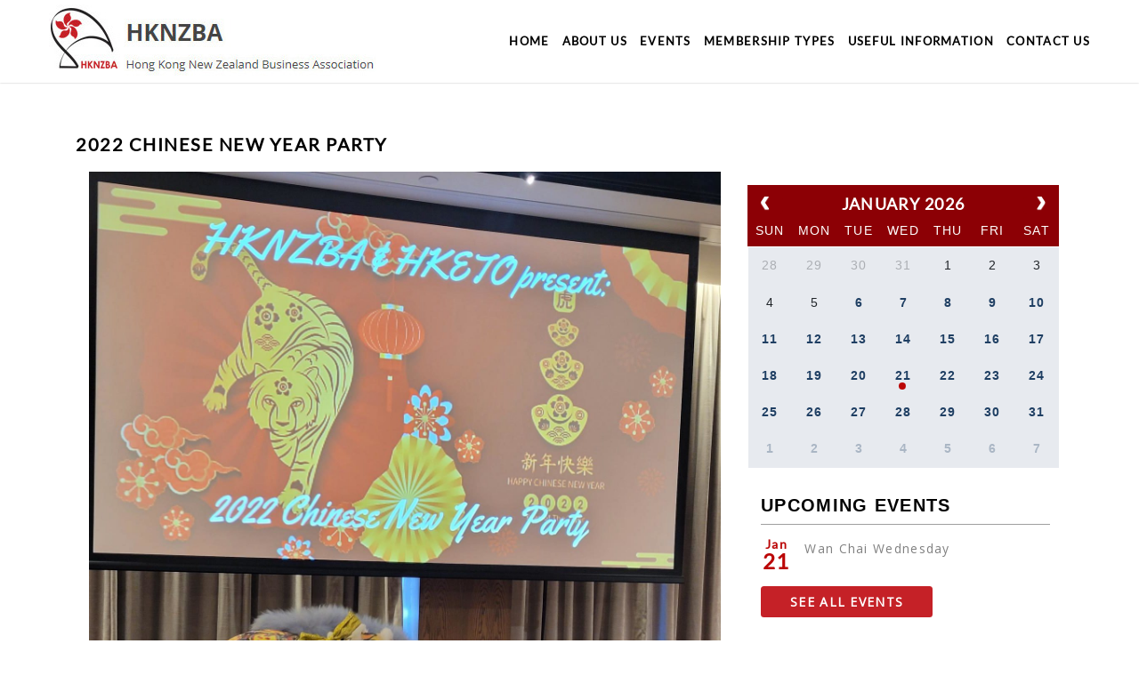

--- FILE ---
content_type: text/html; charset=UTF-8
request_url: https://www.hongkong.org.nz/2022-chinese-new-year-party/
body_size: 11396
content:

<!doctype html>
<html lang="en-US">
  <head>
  <meta charset="utf-8">
  <meta http-equiv="x-ua-compatible" content="ie=edge">
  <meta name="viewport" content="width=device-width, initial-scale=1">
<meta name="google-site-verification" content="UtXJXW3Eip0A52Ci0IyUVpyWHs_x3zQ8H7X83G3lQmA" />
  <!-- Firefox, Chrome, Safari, IE 11+ and Opera. -->
  <link href="https://www.hongkong.org.nz/wp-content/themes/HKNZBA/assets/images/favicon.png" rel="icon" type="image/x-icon" />
  <meta name='robots' content='index, follow, max-image-preview:large, max-snippet:-1, max-video-preview:-1' />

	<!-- This site is optimized with the Yoast SEO plugin v26.6 - https://yoast.com/wordpress/plugins/seo/ -->
	<title>2022 Chinese New Year Party - Hong Kong New Zealand Business Association</title>
	<link rel="canonical" href="https://www.hongkong.org.nz/2022-chinese-new-year-party/" />
	<meta property="og:locale" content="en_US" />
	<meta property="og:type" content="article" />
	<meta property="og:title" content="2022 Chinese New Year Party - Hong Kong New Zealand Business Association" />
	<meta property="og:description" content="HKNZBA cordially invites you to attend our upcoming 2022 Chinese New Year Party, taking place at 6.00 pm on Thursday 10 February, at the Jade Room, Cordis Hotel, Auckland. This event is FREE for all HKNZBA members and $25 for friends and non-members. Join us for what is set to be a fantastic party, complete with beverages and canapes, special prize draws &hellip; Continued" />
	<meta property="og:url" content="https://www.hongkong.org.nz/2022-chinese-new-year-party/" />
	<meta property="og:site_name" content="Hong Kong New Zealand Business Association" />
	<meta property="article:publisher" content="https://www.facebook.com/BritishAssociationSingapore/" />
	<meta property="article:published_time" content="2022-01-13T12:43:27+00:00" />
	<meta property="article:modified_time" content="2022-03-02T23:07:09+00:00" />
	<meta property="og:image" content="https://www.hongkong.org.nz/wp-content/uploads/2022/01/CNY-2022-rotated.jpg" />
	<meta property="og:image:width" content="1512" />
	<meta property="og:image:height" content="2016" />
	<meta property="og:image:type" content="image/jpeg" />
	<meta name="author" content="Executive Director" />
	<meta name="twitter:card" content="summary_large_image" />
	<meta name="twitter:label1" content="Written by" />
	<meta name="twitter:data1" content="Executive Director" />
	<meta name="twitter:label2" content="Est. reading time" />
	<meta name="twitter:data2" content="1 minute" />
	<script type="application/ld+json" class="yoast-schema-graph">{"@context":"https://schema.org","@graph":[{"@type":"WebPage","@id":"https://www.hongkong.org.nz/2022-chinese-new-year-party/","url":"https://www.hongkong.org.nz/2022-chinese-new-year-party/","name":"2022 Chinese New Year Party - Hong Kong New Zealand Business Association","isPartOf":{"@id":"https://www.hongkong.org.nz/#website"},"primaryImageOfPage":{"@id":"https://www.hongkong.org.nz/2022-chinese-new-year-party/#primaryimage"},"image":{"@id":"https://www.hongkong.org.nz/2022-chinese-new-year-party/#primaryimage"},"thumbnailUrl":"https://www.hongkong.org.nz/wp-content/uploads/2022/01/CNY-2022-rotated.jpg","datePublished":"2022-01-13T12:43:27+00:00","dateModified":"2022-03-02T23:07:09+00:00","author":{"@id":"https://www.hongkong.org.nz/#/schema/person/5d5d0468ec379e12fb067b7e7cf57595"},"breadcrumb":{"@id":"https://www.hongkong.org.nz/2022-chinese-new-year-party/#breadcrumb"},"inLanguage":"en-US","potentialAction":[{"@type":"ReadAction","target":["https://www.hongkong.org.nz/2022-chinese-new-year-party/"]}]},{"@type":"ImageObject","inLanguage":"en-US","@id":"https://www.hongkong.org.nz/2022-chinese-new-year-party/#primaryimage","url":"https://www.hongkong.org.nz/wp-content/uploads/2022/01/CNY-2022-rotated.jpg","contentUrl":"https://www.hongkong.org.nz/wp-content/uploads/2022/01/CNY-2022-rotated.jpg","width":1512,"height":2016},{"@type":"BreadcrumbList","@id":"https://www.hongkong.org.nz/2022-chinese-new-year-party/#breadcrumb","itemListElement":[{"@type":"ListItem","position":1,"name":"Home","item":"https://www.hongkong.org.nz/"},{"@type":"ListItem","position":2,"name":"2022 Chinese New Year Party"}]},{"@type":"WebSite","@id":"https://www.hongkong.org.nz/#website","url":"https://www.hongkong.org.nz/","name":"Hong Kong New Zealand Business Association","description":"Hong Kong New Zealand Business Association","potentialAction":[{"@type":"SearchAction","target":{"@type":"EntryPoint","urlTemplate":"https://www.hongkong.org.nz/?s={search_term_string}"},"query-input":{"@type":"PropertyValueSpecification","valueRequired":true,"valueName":"search_term_string"}}],"inLanguage":"en-US"},{"@type":"Person","@id":"https://www.hongkong.org.nz/#/schema/person/5d5d0468ec379e12fb067b7e7cf57595","name":"Executive Director","image":{"@type":"ImageObject","inLanguage":"en-US","@id":"https://www.hongkong.org.nz/#/schema/person/image/","url":"https://secure.gravatar.com/avatar/29a7c86a49d7ca705e33bea9a0d654aa35066563d1b606eb0ac229f365e5ed05?s=96&d=mm&r=g","contentUrl":"https://secure.gravatar.com/avatar/29a7c86a49d7ca705e33bea9a0d654aa35066563d1b606eb0ac229f365e5ed05?s=96&d=mm&r=g","caption":"Executive Director"},"url":"https://www.hongkong.org.nz/author/execdirector/"}]}</script>
	<!-- / Yoast SEO plugin. -->


<link rel='dns-prefetch' href='//cdnjs.cloudflare.com' />
<link rel='dns-prefetch' href='//fonts.googleapis.com' />
<link rel="alternate" title="oEmbed (JSON)" type="application/json+oembed" href="https://www.hongkong.org.nz/wp-json/oembed/1.0/embed?url=https%3A%2F%2Fwww.hongkong.org.nz%2F2022-chinese-new-year-party%2F" />
<link rel="alternate" title="oEmbed (XML)" type="text/xml+oembed" href="https://www.hongkong.org.nz/wp-json/oembed/1.0/embed?url=https%3A%2F%2Fwww.hongkong.org.nz%2F2022-chinese-new-year-party%2F&#038;format=xml" />
<style id='wp-img-auto-sizes-contain-inline-css' type='text/css'>
img:is([sizes=auto i],[sizes^="auto," i]){contain-intrinsic-size:3000px 1500px}
/*# sourceURL=wp-img-auto-sizes-contain-inline-css */
</style>
<link rel='stylesheet' id='style-css' href='https://www.hongkong.org.nz/wp-content/themes/HKNZBA/style.css?ver=6.9' type='text/css' media='all' />
<style id='wp-emoji-styles-inline-css' type='text/css'>

	img.wp-smiley, img.emoji {
		display: inline !important;
		border: none !important;
		box-shadow: none !important;
		height: 1em !important;
		width: 1em !important;
		margin: 0 0.07em !important;
		vertical-align: -0.1em !important;
		background: none !important;
		padding: 0 !important;
	}
/*# sourceURL=wp-emoji-styles-inline-css */
</style>
<link rel='stylesheet' id='timepicker-css' href='https://cdnjs.cloudflare.com/ajax/libs/timepicker/1.3.5/jquery.timepicker.min.css?ver=1.0.1' type='text/css' media='all' />
<link rel='stylesheet' id='jquery-ui-css' href='https://cdnjs.cloudflare.com/ajax/libs/jqueryui/1.12.1/jquery-ui.min.css?ver=1.0.1' type='text/css' media='all' />
<link rel='stylesheet' id='fullCalendar2-css' href='https://www.hongkong.org.nz/wp-content/plugins/event-manager-by-f8/public/fullcalendar/fullcalendar.min.css?ver=6.9' type='text/css' media='all' />
<link rel='stylesheet' id='fancybox-css' href='https://cdnjs.cloudflare.com/ajax/libs/fancybox/3.2.5/jquery.fancybox.min.css?ver=6.9' type='text/css' media='all' />
<link rel='stylesheet' id='event-page-css' href='https://www.hongkong.org.nz/wp-content/plugins/event-manager-by-f8/public/css/event-page.css?ver=1767578981' type='text/css' media='all' />
<link rel='stylesheet' id='select2-css' href='https://www.hongkong.org.nz/wp-content/plugins/event-manager-by-f8/public/../admin/css/select2.css?ver=6.9' type='text/css' media='all' />
<link rel='stylesheet' id='tooltipster-css' href='https://www.hongkong.org.nz/wp-content/plugins/event-manager-by-f8/public/tooltipster/dist/css/tooltipster.bundle.min.css?ver=6.9' type='text/css' media='all' />
<link rel='stylesheet' id='tooltipster-light-css' href='https://www.hongkong.org.nz/wp-content/plugins/event-manager-by-f8/public/tooltipster/dist/css/tooltipster-sideTip-light.min.css?ver=6.9' type='text/css' media='all' />
<link rel='stylesheet' id='membership-bcck-css' href='https://www.hongkong.org.nz/wp-content/plugins/membership-hknzba/public/css/membership-bcck-public.css?ver=1767578981' type='text/css' media='all' />
<link rel='stylesheet' id='if-menu-site-css-css' href='https://www.hongkong.org.nz/wp-content/plugins/if-menu/assets/if-menu-site.css?ver=6.9' type='text/css' media='all' />
<link rel='stylesheet' id='tablepress-default-css' href='https://www.hongkong.org.nz/wp-content/plugins/tablepress/css/build/default.css?ver=3.2.6' type='text/css' media='all' />
<link rel='stylesheet' id='gfonts-css' href='https://fonts.googleapis.com/css?family=Open+Sans%7COswald&#038;ver=6.9' type='text/css' media='all' />
<link rel='stylesheet' id='sage/css-css' href='https://www.hongkong.org.nz/wp-content/themes/HKNZBA/dist/styles/main-dd3261f052.css' type='text/css' media='all' />
<link rel='stylesheet' id='glg-photobox-style-css' href='https://www.hongkong.org.nz/wp-content/plugins/gallery-lightbox-slider/css/photobox/photobox.min.css?ver=1.0.0.41' type='text/css' media='' />
<!--n2css--><!--n2js--><script type="text/javascript" src="https://www.hongkong.org.nz/wp-includes/js/jquery/jquery.min.js?ver=3.7.1" id="jquery-core-js"></script>
<script type="text/javascript" src="https://www.hongkong.org.nz/wp-includes/js/jquery/jquery-migrate.min.js?ver=3.4.1" id="jquery-migrate-js"></script>
<script type="text/javascript" id="ajax-login-script-js-extra">
/* <![CDATA[ */
var ajax_login_object = {"ajaxurl":"https://www.hongkong.org.nz/wp-content/plugins/event-manager-by-f8/admin/wp-ajax-copy.php","redirecturl":"https://www.hongkong.org.nz/2022-chinese-new-year-party/","loadingmessage":"Sending user info, please wait..."};
//# sourceURL=ajax-login-script-js-extra
/* ]]> */
</script>
<script type="text/javascript" src="https://www.hongkong.org.nz/wp-content/themes/HKNZBA/ajax-login-script.js?ver=6.9" id="ajax-login-script-js"></script>
<script type="text/javascript" id="event-js-js-extra">
/* <![CDATA[ */
var ajax_params = {"ajax_url":"https://www.hongkong.org.nz/wp-admin/admin-ajax.php"};
//# sourceURL=event-js-js-extra
/* ]]> */
</script>
<script type="text/javascript" src="https://www.hongkong.org.nz/wp-content/plugins/event-manager-by-f8/public/js/event-manager-by-f8-public.js?ver=2025-10-13" id="event-js-js"></script>
<script type="text/javascript" src="https://cdnjs.cloudflare.com/ajax/libs/fancybox/3.2.5/jquery.fancybox.min.js?ver=6.9" id="fancybox-js"></script>
<script type="text/javascript" src="https://cdnjs.cloudflare.com/ajax/libs/jqueryui/1.12.1/jquery-ui.min.js?ver=6.9" id="jquery-ui-js"></script>
<script type="text/javascript" src="https://cdnjs.cloudflare.com/ajax/libs/timepicker/1.3.5/jquery.timepicker.min.js?ver=6.9" id="jquery-timepicker-js"></script>
<script type="text/javascript" src="https://www.hongkong.org.nz/wp-content/plugins/event-manager-by-f8/public/../admin/js/select2/select2.full.js?ver=6.9" id="select2-js"></script>
<script type="text/javascript" src="https://www.hongkong.org.nz/wp-content/plugins/event-manager-by-f8/public/fullcalendar/lib/moment.min.js?ver=6.9" id="fullCalendar-moment-js"></script>
<script type="text/javascript" src="https://www.hongkong.org.nz/wp-content/plugins/event-manager-by-f8/public/fullcalendar/fullcalendar.min.js?ver=6.9" id="fullCalendar-js"></script>
<script type="text/javascript" src="https://www.hongkong.org.nz/wp-content/plugins/event-manager-by-f8/public/tooltipster/dist/js/tooltipster.bundle.min.js?ver=6.9" id="tooltipster-js"></script>
<script type="text/javascript" src="https://cdnjs.cloudflare.com/ajax/libs/jquery-validate/1.19.1/jquery.validate.min.js?ver=6.9" id="jquery-validate-js"></script>
<script type="text/javascript" id="membership-bcck-js-extra">
/* <![CDATA[ */
var ajax_params_bcck = {"ajax_url_of_bcck":"https://www.hongkong.org.nz/wp-admin/admin-ajax.php"};
//# sourceURL=membership-bcck-js-extra
/* ]]> */
</script>
<script type="text/javascript" src="https://www.hongkong.org.nz/wp-content/plugins/membership-hknzba/public/js/membership-bcck-public.js?ver=1767578981" id="membership-bcck-js"></script>
<script type="text/javascript" src="https://www.hongkong.org.nz/wp-content/plugins/membership-hknzba/public/js/masking/jquery.inputmask.bundle.js?ver=6.9" id="masking-input-js"></script>
<script type="text/javascript" src="https://www.hongkong.org.nz/wp-content/plugins/gallery-lightbox-slider/js/jquery/photobox/jquery.photobox.min.js?ver=1.0.0.41" id="glg-photobox-js"></script>
<link rel="https://api.w.org/" href="https://www.hongkong.org.nz/wp-json/" /><link rel="alternate" title="JSON" type="application/json" href="https://www.hongkong.org.nz/wp-json/wp/v2/posts/8176" /><link rel="EditURI" type="application/rsd+xml" title="RSD" href="https://www.hongkong.org.nz/xmlrpc.php?rsd" />
<meta name="generator" content="WordPress 6.9" />
<link rel='shortlink' href='https://www.hongkong.org.nz/?p=8176' />
<script type="text/javascript">
           var ajaxurl = ajax_params.ajax_url;
         </script><script type="text/javascript">
           var bcck_ajax = ajax_params_bcck.ajax_url_of_bcck;
         </script><meta name="redi-version" content="1.2.7" /><style id="sccss">/* Enter Your Custom CSS Here */

a.join-btn {
    background: #c52127;
    color: #fff;
    padding: 3px 11px;
    border-radius: 5px;
}
a.join-btn:hover {
    color: #fff;
    text-decoration: none;
}
.page-id-7536 .sct-wrapper {
    align-items: baseline;
}
.page-id-7536 .sct-wrapper label {
    text-align: inherit;
}

table.tb13cl img {
    width: 70%;
}
table.tb12cl img {
    width: 40%;
}
table.tb13cl td {
    border: 1px solid #ccc;
}
table.tb12cl td {
    padding: 10px 6px;
    vertical-align: top;
}
a.join-btn {
    background: #c52127;
    color: #fff;
    padding: 3px 11px;
    border-radius: 5px;
}
/*New Layout */
.col-team.col-of-3 {
		    display: grid;
		    grid-template-columns: 32% 32% 32%;
		    margin: 0 auto 4%;
		    grid-column-gap: 2%;
}
.col-team img { 
  width:100%;
  margin-bottom: 10px;
}
.col-team.col-of-2 {
  display: grid;
  grid-template-columns: 32% 32%;
  margin: 0 auto 25px!important;
  grid-column-gap: 2%;
  justify-content: center;
  grid-row-gap: 3%;
}
.col-team div {
  padding: 5px;
}
.col-team.col-of-2 div:nth-child(2n) {
  margin-left: 0;
}
.col-team.col-of-2 div:nth-child(1n) {
  margin-right: 0;
}
.col-team h4, .col-team p, .col-team h5 {
  text-align: center;
  margin-bottom: 10px;
  margin-top: 0;
}
/*Gallery */
.ngg-album-compactbox {
    padding: 0!important;
}
.ngg-albumoverview.default-view .ngg-album-compact {
    text-align: center;
    margin: 0 10px 0px 0 !important;
    padding: 0px !important;
    border: 0;
    box-shadow: none;
    float: none;
    display: inline-block;
}
a.ngg-album-desc {
    color: #000;
    text-align: left;
}
/*extended album*/
.ngg-albumoverview.default-view .ngg-album {
    border: none;
    margin-bottom: 15px;
    padding: 0;
}
.ngg-albumoverview.default-view {
    display: flex!important;
    margin: 0;
	flex-wrap: wrap;
}
.ngg-albumtitle a {
    color: #000;
		text-transform: capitalize;
}
.ngg-albumtitle {
    margin-bottom: 5px;
}
.page-id-8371 ul.ngg-breadcrumbs {

}
li.ngg-breadcrumb a {
    color: #c52127;
}
.page-id-8371 .col-md-12 {
    padding: 0!important;
}
/* new gallery*/
.album-tb p {
    font-size: 14px;
}
.album-tb p {
    font-size: 14px;
}
#gallerybox .gallery-columns-4 {
    display: grid;
    grid-template-columns: auto auto auto auto;
    grid-column-gap: 10px;
}
#gallerybox figure.gallery-item {
    width: 25%;
    overflow: hidden;
    width: 268px;
    height: 129px;
    display: flex;
    align-items: center;
}
#gallerybox figure.gallery-item img {
    width: 100%;
    height: auto;
}
.tablepress tbody td, .tablepress tfoot th {
    border: none;
}
.see-all-photos {
    background: #c52127;
    border-color: #bb0606;
    font-weight: 600;
    padding: 9px;
    padding-left: 19px;
    padding-right: 19px;
    letter-spacing: inherit;
    margin-left: 0;
    color: #fff!important;
    display: inline-block;
    user-select: none;
    border: 1px solid transparent;
    font-size: 1rem;
    line-height: 1.25;
    border-radius: 0.25rem;
    transition: all .15s ease-in-out;
}
div#ngg-gallery-a9f80a7f6fb3c546f06fb433b2e2a3b9-1 {
    margin: 0;
}
/*end of gallery*/
@media screen and (max-width: 480px){
  table.tb12cl {
      width: 100%;
  }
  table.tb13cl tr,   table.tb12cl tr {
    display: grid;
	}
 table.tb13cl td {
    border: none;
	}
  table.tb13cl img {
      width: 70%;
  }
  table.tb12cl img {
      width: 50%;
  }
 .col-team h4, .col-team p, .col-team h5 {
    font-size: 14px!important;
    line-height: 20px;
}
.col-team.col-of-2 { 
    grid-template-columns: 44% 44%;
}
  
}</style>  
<!-- Global site tag (gtag.js) - Google Analytics -->
<script async src="https://www.googletagmanager.com/gtag/js?id=UA-134751460-1"></script>
<script>
  window.dataLayer = window.dataLayer || [];
  function gtag(){dataLayer.push(arguments);}
  gtag('js', new Date());

  gtag('config', 'UA-134751460-1');
</script>

</head>
  <body class="wp-singular post-template-default single single-post postid-8176 single-format-standard wp-theme-HKNZBA 2022-chinese-new-year-party sidebar-primary">
    <!--[if IE]>
      <div class="alert alert-warning">
        You are using an <strong>outdated</strong> browser. Please <a href="http://browsehappy.com/">upgrade your browser</a> to improve your experience.      </div>
    <![endif]-->
    <header class="banner">
  <div class="container">
    <nav class="navbar navbar-expand-lg navbar-light ng-nav cleared">
      <a class="navbar-brand" href="/">
        <img class="app-logo img-logo" src="https://www.hongkong.org.nz/wp-content/themes/HKNZBA/assets/images/hknzba-logo.jpg" alt="HKNZBA">
        <img class="app-logo text-logo" src="https://www.hongkong.org.nz/wp-content/themes/HKNZBA/assets/images/hknzba-logo-text.jpg" alt="">
      </a>
      <button class="navbar-toggler" type="button" data-toggle="collapse" data-target="#navbarSupportedContent" aria-controls="navbarSupportedContent" aria-expanded="false" aria-label="Toggle navigation">
        <span class="navbar-toggler-icon"></span>
      </button>
      <div class="collapse navbar-collapse" id="navbarSupportedContent">
          <div class="menu-primary-menu-links-container"><ul id="menu-primary-menu-links" class="navbar-nav mr-auto"><li id="menu-item-6" class="menu-item menu-item-type-post_type menu-item-object-page menu-item-home menu-item-6"><a href="https://www.hongkong.org.nz/">Home</a></li>
<li id="menu-item-6642" class="menu-item menu-item-type-post_type menu-item-object-page menu-item-has-children menu-item-6642"><a href="https://www.hongkong.org.nz/about/who-are-we/">About Us</a>
<ul class="sub-menu">
	<li id="menu-item-6641" class="menu-item menu-item-type-post_type menu-item-object-page menu-item-6641"><a href="https://www.hongkong.org.nz/about/who-are-we/">Who Are We?</a></li>
	<li id="menu-item-6640" class="menu-item menu-item-type-post_type menu-item-object-page menu-item-6640"><a href="https://www.hongkong.org.nz/about/what-do-we-do/">What Do We Do?</a></li>
	<li id="menu-item-6639" class="menu-item menu-item-type-post_type menu-item-object-page menu-item-6639"><a href="https://www.hongkong.org.nz/about/the-executive-committee/">The Executive Committee</a></li>
</ul>
</li>
<li id="menu-item-6654" class="menu-item menu-item-type-post_type menu-item-object-page menu-item-has-children menu-item-6654"><a href="https://www.hongkong.org.nz/events/">Events</a>
<ul class="sub-menu">
	<li id="menu-item-8676" class="menu-item menu-item-type-post_type menu-item-object-page menu-item-8676"><a href="https://www.hongkong.org.nz/events/">Upcoming Events</a></li>
	<li id="menu-item-8677" class="menu-item menu-item-type-custom menu-item-object-custom menu-item-8677"><a href="https://www.hongkong.org.nz/events/?default=past">Past Events</a></li>
	<li id="menu-item-8573" class="menu-item menu-item-type-post_type menu-item-object-page menu-item-8573"><a href="https://www.hongkong.org.nz/gallery/">Gallery</a></li>
</ul>
</li>
<li id="menu-item-6657" class="menu-item menu-item-type-post_type menu-item-object-page menu-item-has-children menu-item-6657"><a href="https://www.hongkong.org.nz/members/">Membership Types</a>
<ul class="sub-menu">
	<li id="menu-item-6646" class="menu-item menu-item-type-post_type menu-item-object-page menu-item-6646"><a href="https://www.hongkong.org.nz/why-join-hknzba/">Why Join HKNZBA?</a></li>
	<li id="menu-item-7576" class="menu-item menu-item-type-post_type menu-item-object-page menu-item-7576"><a href="https://www.hongkong.org.nz/members/">Membership Type</a></li>
</ul>
</li>
<li id="menu-item-6665" class="menu-item menu-item-type-post_type menu-item-object-page menu-item-has-children menu-item-6665"><a href="https://www.hongkong.org.nz/useful-information/hong-kong-business-overview/">Useful Information</a>
<ul class="sub-menu">
	<li id="menu-item-6666" class="menu-item menu-item-type-post_type menu-item-object-page menu-item-6666"><a href="https://www.hongkong.org.nz/useful-information/hong-kong-business-overview/">Hong Kong Business Overview</a></li>
	<li id="menu-item-6677" class="menu-item menu-item-type-post_type menu-item-object-page menu-item-6677"><a href="https://www.hongkong.org.nz/useful-information/business-in-new-zealand/">Business in New Zealand</a></li>
	<li id="menu-item-6682" class="menu-item menu-item-type-post_type menu-item-object-page menu-item-6682"><a href="https://www.hongkong.org.nz/useful-information/hktdc-business-matching/">HKTDC Business Matching</a></li>
	<li id="menu-item-6684" class="menu-item menu-item-type-post_type menu-item-object-page menu-item-6684"><a href="https://www.hongkong.org.nz/useful-information/hktdc-trade-fairs/">HKTDC Trade Fairs</a></li>
	<li id="menu-item-6699" class="menu-item menu-item-type-post_type menu-item-object-page menu-item-6699"><a href="https://www.hongkong.org.nz/useful-information/affiliates/">Affiliates</a></li>
	<li id="menu-item-6698" class="menu-item menu-item-type-post_type menu-item-object-page menu-item-6698"><a href="https://www.hongkong.org.nz/useful-information/sponsorship/">Sponsorship</a></li>
	<li id="menu-item-10873" class="menu-item menu-item-type-post_type menu-item-object-page menu-item-10873"><a href="https://www.hongkong.org.nz/useful-information/newsletters/">Newsletters</a></li>
</ul>
</li>
<li id="menu-item-6705" class="menu-item menu-item-type-post_type menu-item-object-page menu-item-6705"><a href="https://www.hongkong.org.nz/contact-us/">Contact Us</a></li>
</ul></div>        <!--
          <form role="search" method="get" class="search-form" action="/">
              <label>
                <span class="screen-reader-text">Search for:</span>
                <input type="search" class="top-search-field" placeholder="Search" value="" name="s" id="search-field">
              </label>
              <input type="submit" class="search-submit" value="Search">
              <a href="javascript:void(0)">
              <i class="fa fa-remove top-search-icon top-search" id="top-search-close"></i>
               </a>
			    </form>
          <span>
            <a href="javascript:void(0)">
              <i class="fa fa-search top-search-icon top-search" id="top-search"></i>
            </a>
          </span> -->
      </div>
    </nav>
  </div>
</header>
                <!-- when other pages -->
            <div class="container">
                
<div class="page-header hk-title-cont">
  <!-- <h1><? //Titles\title(); ?></h1> -->
  <h1 class="title-header">2022 Chinese New Year Party</h1>
</div>
              
            </div>
            <div class="wrap base-wrap" role="document">
              <div class="content" style="margin-top: 20px;">
                  				  <div class="container">				  
				  					<div class="row">
					  <div class="col-md-12">
						<div class="single-post-cont">  <article class="post-8176 post type-post status-publish format-standard has-post-thumbnail hentry">
   
    <div class="container content-wrapper">
      <div class="row">
        <div class="col-md-8 single-post">
            <div class="thumbnail"><img width="1512" height="2016" src="https://www.hongkong.org.nz/wp-content/uploads/2022/01/CNY-2022-rotated.jpg" class="featured_image wp-post-image" alt="" decoding="async" fetchpriority="high" srcset="https://www.hongkong.org.nz/wp-content/uploads/2022/01/CNY-2022-rotated.jpg 1512w, https://www.hongkong.org.nz/wp-content/uploads/2022/01/CNY-2022-225x300.jpg 225w, https://www.hongkong.org.nz/wp-content/uploads/2022/01/CNY-2022-768x1024.jpg 768w, https://www.hongkong.org.nz/wp-content/uploads/2022/01/CNY-2022-1152x1536.jpg 1152w" sizes="(max-width: 1512px) 100vw, 1512px" /></div>
            <div class="meta">Posted on January 14, 2022, 1:43 am, by Executive Director, 
                    under Uncategorized</div>
            <!-- <h4>2022 Chinese New Year Party</h4>    -->
            <div class="entry">
              <p>HKNZBA cordially invites you to attend our upcoming 2022 Chinese New Year Party, taking place at <strong>6.00 pm</strong> on <strong>Thursday 10 February, at the Jade Room, Cordis Hotel, Auckland.</strong></p>
<p>This event is <strong><u>FREE</u> </strong>for all <strong>HKNZBA members</strong> and <strong>$25 for friends and non-members</strong>. Join us for what is set to be a fantastic party, complete with beverages and canapes, special prize draws and entertainment and ample opportunities to network with like-minded individuals and business people.</p>
<p>There will also be a presentation by Kiwa Whatarau: Trade Commissioner- Hong Kong on the current state of the business environment in Hong Kong.</p>
<p><span id="more-8176"></span></p>
<p>For catering purposes, RSVP<strong> by 2.00 pm on Tuesday 8 February </strong>at the latest if you wish to join us. As spaces are limited, we will allocate registrations on a first-come-first-served basis.</p>
<p>All attendees must provide proof upon arrival of their COVID-19 vaccination certificate. Only fully vaccinated guests or guests who have an official medical exemption will be permitted entry into the hotel. Children over 12 years must be fully vaccinated, while children under 12 years do not need to be vaccinated if accompanied by fully vaccinated adults. Evidence can be shown through your <a href="https://mycovidrecord.health.nz/" target="_blank" rel="noopener noreferrer" data-auth="NotApplicable" data-linkindex="0">My Covid Record</a>, which can be accessed through your My Health Account.</p>
            </div>
        </div>
        <div class="col-md-4">
            <section class="widget text-2 widget_text">			<div class="textwidget"></div>
		</section><div class="sidebar-cont">
 <div class="row upcoming-events" style="margin-bottom: 30px;">
    <div class="col-md-12">
    <!-- <h4 class="title">UPCOMING EVENTS</h4> 
        <table class="table">
                                    <tr>
                            <td class="text-center">
                                <span class="month-name">Oct</span>
                                <span class="month-day">08</span>
                            </td>
                            <td class="description">
                                Weekly Drop-In Coffee Mornings                            </td>
                        </tr>                    
                                            <tr>
                            <td class="text-center">
                                <span class="month-name">Oct</span>
                                <span class="month-day">08</span>
                            </td>
                            <td class="description">
                                My Awesome Events                            </td>
                        </tr>                    
                                <tr>
                <td colspan="2" class="last-on-list">
                    <a href="/upcoming-events/">SEE ALL EVENTS</a>
                </td>
            </tr>
        </table> -->
      	<!--[event_calendar_widget]-->
      	  <div id="event-calendar" style=""></div>	<div class="tooltip_templates" style="display:none;">
    <span id="tooltip_content">

    </span>
</div>
        
	<div class="upcoming-events-container" style="margin-bottom: 25px;">

<h3>Upcoming Events</h3>

<ul class="upcoming-events-list list-unstyled">
		<li>
  <a href="https://www.hongkong.org.nz/wan-chai-wednesday-4">
		<div class="date">
			<div class="month">Jan</div>
			<div class="day">21</div>
		</div>

		<div class="event-name">
			Wan Chai Wednesday 		</div>
    </a>
	</li>

</ul>

<a href="/events/?show=upcoming" class="see-all-events">SEE ALL EVENTS</a>

</div>
      	
	<div class="upcoming-events-container" style="margin-bottom: 25px;">

<h3>Past Events</h3>

<ul class="upcoming-events-list list-unstyled">
		<li>
  <a href="https://www.hongkong.org.nz/annual-christmas-party">
		<div class="date">
			<div class="month">Dec</div>
			<div class="day">11</div>
		</div>

		<div class="event-name">
			Annual Christmas Party 2025		</div>
    </a>
	</li>
	<li>
  <a href="https://www.hongkong.org.nz/hong-kong-street-food-experience">
		<div class="date">
			<div class="month">Nov</div>
			<div class="day">06</div>
		</div>

		<div class="event-name">
			Hong Kong Street Food Experience		</div>
    </a>
	</li>
	<li>
  <a href="https://www.hongkong.org.nz/annual-golf-day-2025">
		<div class="date">
			<div class="month">Oct</div>
			<div class="day">10</div>
		</div>

		<div class="event-name">
			HKNZBA x Japan Home Golf Day 2025		</div>
    </a>
	</li>
	<li>
  <a href="https://www.hongkong.org.nz/tourism-seminar-2025">
		<div class="date">
			<div class="month">Sep</div>
			<div class="day">25</div>
		</div>

		<div class="event-name">
			Tourism Seminar 2025		</div>
    </a>
	</li>

</ul>

<a href="/events/?show=past" class="see-all-events">SEE ALL EVENTS</a>

</div>
    </div>
</div>

<div class="">
    <div class="col-md-12">
        <b><span class="footer-top-right-title">Subscribe to our newsletter to get updates and offers!</span></b>
        <form style="margin-top: 22px;" method="post" target="_blank">

            <div class="form-group">
                <input type="email" name="EMAIL" class="form-control" id="inputPassword2" placeholder="EMAIL ADDRESS" required>
            </div>
            <button type="submit" class="btn btn-red btn-subscribe sb-btn-lg">SUBSCRIBE</button>
        </form>

        <span class="horizontal-black">
            <span class="or">or</span>
        </span>
    </div>
</div>

<div class="row">
    <div class="col-md-12 text-center">
        <ul class="sidebar-social-list">
            <li><a href="https://www.facebook.com/hknzba/" target="_blank"><img src="https://www.hongkong.org.nz/wp-content/themes/HKNZBA/assets/images/facebook-icon.png" alt="facebook"></a></li></li>
            <li><a href="https://twitter.com/company/HKNZBA" target="_blank"><img src="https://www.hongkong.org.nz/wp-content/themes/HKNZBA/assets/images/twitter-icon.png" alt="instagram"></a></li>
            <li><a href="https://www.linkedin.com/company/hong-kong-new-zealand-business-association-hknzba/" target="_blank"><img src="https://www.hongkong.org.nz/wp-content/themes/HKNZBA/assets/images/linkedin-icon.png" alt="twitter"></a></li>
        </ul>
    </div>
</div>
</div>        </div>
      </div>
    </div>
  </article>
</div>					  </div>
					</div>
                <!-- <main class="main"> -->
                  
                <!-- </main>/.main -->
                                  <!-- <aside class="sidebar"> -->
                                      <!-- </aside>/.sidebar -->
                                </div><!-- /.container-fluid -->
              </div><!-- /.content -->
            </div><!-- /.wrap -->
        <footer class="content-info">
	<div class="footer-top">
			<div class="container">
				<div class="row">
					<div class="col-md-3">
						<div class="menu-footer-menu-links-container"><ul id="menu-footer-menu-links" class="footer-menu"><li id="menu-item-10075" class="menu-item menu-item-type-custom menu-item-object-custom menu-item-10075"><a href="https://www.hongkong.org.nz/about/who-are-we/">About Us</a></li>
<li id="menu-item-62" class="menu-item menu-item-type-post_type menu-item-object-page menu-item-62"><a href="https://www.hongkong.org.nz/privacy-policy/">Privacy Policy</a></li>
<li id="menu-item-6772" class="menu-item menu-item-type-post_type menu-item-object-page menu-item-6772"><a href="https://www.hongkong.org.nz/terms-and-conditions/">Terms and Conditions</a></li>
<li id="menu-item-6773" class="menu-item menu-item-type-post_type menu-item-object-page menu-item-6773"><a href="https://www.hongkong.org.nz/why-join-hknzba/">Why Join HKNZBA?</a></li>
</ul></div>					</div>
					<div class="col-md-9">
						                        <span class="footer-top-right-title hide">Subscribe to our newsletter to get updates and offers!</span>
                        <form class="form-inline footer-top-right-form" method="post" target="_blank"  style="margin-bottom: 20px;display:none">
                            <div class="form-group">

                                <input name="EMAIL" type='email' class="form-control" id="inputPassword2" placeholder="EMAIL ADDRESS" required>
                            <button type="submit" class="btn btn-primary btn-subscribe">SUBSCRIBE</button>
                            </div>
                        </form>
                        						<div class="row">
							<div class="col-md-4">
								<span class="footer-top-right-title">Social Media</span>
								<ul class="footer-social-list">
									<li><a href="https://www.facebook.com/hknzba/" target="_blank"><img src="https://www.hongkong.org.nz/wp-content/themes/HKNZBA/assets/images/facebook-icon.png" alt="facebook"></a></li></li>	
                <!--<li><a href="" target="_blank"><img src="/assets/images/twitter-icon.png" alt="instagram"></a></li>-->
									<li><a href="https://www.linkedin.com/company/hong-kong-new-zealand-business-association-hknzba/" target="_blank"><img src="https://www.hongkong.org.nz/wp-content/themes/HKNZBA/assets/images/linkedin-icon.png" alt="twitter"></a></li>
								</ul>
							</div>
							<div class="col-md-3 bottom-three-column-footer-top">
								<span class="footer-top-right-title">Our location</span>
								<br />
								<strong>
									<p>PO Box 105 009,<br />
Auckland 1143,<br />
New Zealand</p>
								</strong>
								<br />
							</div>
							<div class="col-md-4 footer-contact">
							<div><strong>Cahlin Abert, Executive Director</strong></div>
                TEL: <strong><a href="tel:(+64) 9 307 1216">(+64) 9 307 1216</a></strong> <!-- | FAX: <strong></strong> --><!--  <br>
									EMAIL: <strong>hk@hongkong.org.nz</strong> -->
									<!-- <br><br>
									THE BA OFFICE IS <span class="open-now">
										OPEN NOW									</span> -->
							</div>
						</div>
					</div>
				</div>
			</div>
	</div>
	<div class="footer-bottom">
			<div class="container">
				<div class="row">
					<div class="col-md-6">
						<ul class="footer-bottom-left-list">
								<li class="copyright"> COPYRIGHT @ 2026  </li>
								<li> <a href="https://www.hongkong.org.nz/sitemap_index.xml">SITE MAP</a> </li>
								<li> <a href="/terms-and-condition">Terms and conditions</a> </li>
						</ul>
					</div>
					<div class="col-md-6">
						<span class="float-right"><span class="powered-by"><a href="https://www.functioneight.com/what-we-do/website-development/" target="_blank" title="Responsive Web Design and Development">Responsive Web Design and Development</a> by: <a href="https://www.functioneight.com/" target="_blank" title="IT Support">FunctionEight Limited.</span>
					</div>
				</div>
			</div>
	</div>
</footer>
<script type="text/javascript">
  jQuery.noConflict();
	jQuery(document).ready(function($){
		var w = $(window).width();
		if(w < 767) {
  		$("li.menu-item:has(ul)").addClass('with-sub');
      $("li.menu-item:has(ul) > a").addClass('with-sub-a');
  	}
		$(".with-sub-a").on('click',function(e){
			e.preventDefault();
			$(this).next("ul.sub-menu").toggleClass('active');
		});
               
		$(window).resize(function(){
			var w = $(window).width();
			if(w > 767) {
				
			} else {
  			if($("li.menu-item").has('ul').length){
  				$("li.menu-item:has(ul)").addClass('with-sub');
  			}
  		}
		});

		$(window).scroll(function(){

	        if($(window).scrollTop() > 0){
	            $("header.banner").addClass("fixed");
	        } else {
	            $("header.banner").removeClass("fixed");
	        }
	    });

	});
</script><script type="speculationrules">
{"prefetch":[{"source":"document","where":{"and":[{"href_matches":"/*"},{"not":{"href_matches":["/wp-*.php","/wp-admin/*","/wp-content/uploads/*","/wp-content/*","/wp-content/plugins/*","/wp-content/themes/HKNZBA/*","/*\\?(.+)"]}},{"not":{"selector_matches":"a[rel~=\"nofollow\"]"}},{"not":{"selector_matches":".no-prefetch, .no-prefetch a"}}]},"eagerness":"conservative"}]}
</script>
<script type="text/javascript" src="https://www.hongkong.org.nz/wp-content/themes/HKNZBA/dist/scripts/main-99440cd32c.js" id="sage/js-js"></script>

<!--[if lt IE 9]><link rel="stylesheet" href="https://www.hongkong.org.nz/wp-content/plugins/gallery-lightbox-slider '/css/photobox/photobox.ie.css'.'"><![endif]-->

<style type="text/css">
#pbOverlay { background:rgba(0,0,0,.90)  none repeat scroll 0% 0% !important; }
	.gallery-caption, .blocks-gallery-item figcaption { display: none !important; }	.pbWrapper > img{display: inline;}
	#pbThumbsToggler {display: none !important;}
</style>

<script type="text/javascript">// <![CDATA[
jQuery(document).ready(function($) {
	/* START --- Gallery Lightbox Lite --- */
	
    function escapeHtml(unsafe) {
        return unsafe
            .replace(/&/g, "&amp;")
            .replace(/</g, "&lt;")
            .replace(/>/g, "&gt;")
            .replace(/"/g, "&quot;")
            .replace(/'/g, "&#039;");
    }
	/* Gutenberg Adaptive */
	$('.blocks-gallery-item, .wp-block-image').each(function(i) {

		var $blck = $(this).find('img'),
		$isSrc = $blck.attr('src');

		if (! $blck.closest('a').length) {
			$blck.wrap('<a class="glg-a-custom-wrap" href="'+$isSrc+'"></a>');
		}
		else {
			$blck.closest('a').addClass('glg-a-custom-wrap');
		}

        /* Sanitize */
        if (typeof $blck.attr('alt') !== 'undefined' && $blck.attr('alt') !== '') {
            $blck.attr('alt', escapeHtml($blck.attr('alt')));
        }

	});

	
	/* Initialize!
	.glg-a-custom-wrap (Block Gallery)
	.carousel-item:not(".bx-clone") > a:not(".icp_custom_link") (Image Carousel)
	.gallery-item > dt > a (Native Gallery) */
	$('.gallery, .ghozylab-gallery, .wp-block-gallery')
		.photobox('.carousel-item > a:not(".icp_custom_link"),a.glg-a-custom-wrap, .gallery-item > dt > a, .gallery-item > div > a',{
			autoplay: true,
			time: 3000,
			thumbs: true,
			counter: ''
		}, callback);
		function callback(){
		};

});

/* END --- Gallery Lightbox Lite --- */

// ]]></script>


    <script id="wp-emoji-settings" type="application/json">
{"baseUrl":"https://s.w.org/images/core/emoji/17.0.2/72x72/","ext":".png","svgUrl":"https://s.w.org/images/core/emoji/17.0.2/svg/","svgExt":".svg","source":{"concatemoji":"https://www.hongkong.org.nz/wp-includes/js/wp-emoji-release.min.js?ver=6.9"}}
</script>
<script type="module">
/* <![CDATA[ */
/*! This file is auto-generated */
const a=JSON.parse(document.getElementById("wp-emoji-settings").textContent),o=(window._wpemojiSettings=a,"wpEmojiSettingsSupports"),s=["flag","emoji"];function i(e){try{var t={supportTests:e,timestamp:(new Date).valueOf()};sessionStorage.setItem(o,JSON.stringify(t))}catch(e){}}function c(e,t,n){e.clearRect(0,0,e.canvas.width,e.canvas.height),e.fillText(t,0,0);t=new Uint32Array(e.getImageData(0,0,e.canvas.width,e.canvas.height).data);e.clearRect(0,0,e.canvas.width,e.canvas.height),e.fillText(n,0,0);const a=new Uint32Array(e.getImageData(0,0,e.canvas.width,e.canvas.height).data);return t.every((e,t)=>e===a[t])}function p(e,t){e.clearRect(0,0,e.canvas.width,e.canvas.height),e.fillText(t,0,0);var n=e.getImageData(16,16,1,1);for(let e=0;e<n.data.length;e++)if(0!==n.data[e])return!1;return!0}function u(e,t,n,a){switch(t){case"flag":return n(e,"\ud83c\udff3\ufe0f\u200d\u26a7\ufe0f","\ud83c\udff3\ufe0f\u200b\u26a7\ufe0f")?!1:!n(e,"\ud83c\udde8\ud83c\uddf6","\ud83c\udde8\u200b\ud83c\uddf6")&&!n(e,"\ud83c\udff4\udb40\udc67\udb40\udc62\udb40\udc65\udb40\udc6e\udb40\udc67\udb40\udc7f","\ud83c\udff4\u200b\udb40\udc67\u200b\udb40\udc62\u200b\udb40\udc65\u200b\udb40\udc6e\u200b\udb40\udc67\u200b\udb40\udc7f");case"emoji":return!a(e,"\ud83e\u1fac8")}return!1}function f(e,t,n,a){let r;const o=(r="undefined"!=typeof WorkerGlobalScope&&self instanceof WorkerGlobalScope?new OffscreenCanvas(300,150):document.createElement("canvas")).getContext("2d",{willReadFrequently:!0}),s=(o.textBaseline="top",o.font="600 32px Arial",{});return e.forEach(e=>{s[e]=t(o,e,n,a)}),s}function r(e){var t=document.createElement("script");t.src=e,t.defer=!0,document.head.appendChild(t)}a.supports={everything:!0,everythingExceptFlag:!0},new Promise(t=>{let n=function(){try{var e=JSON.parse(sessionStorage.getItem(o));if("object"==typeof e&&"number"==typeof e.timestamp&&(new Date).valueOf()<e.timestamp+604800&&"object"==typeof e.supportTests)return e.supportTests}catch(e){}return null}();if(!n){if("undefined"!=typeof Worker&&"undefined"!=typeof OffscreenCanvas&&"undefined"!=typeof URL&&URL.createObjectURL&&"undefined"!=typeof Blob)try{var e="postMessage("+f.toString()+"("+[JSON.stringify(s),u.toString(),c.toString(),p.toString()].join(",")+"));",a=new Blob([e],{type:"text/javascript"});const r=new Worker(URL.createObjectURL(a),{name:"wpTestEmojiSupports"});return void(r.onmessage=e=>{i(n=e.data),r.terminate(),t(n)})}catch(e){}i(n=f(s,u,c,p))}t(n)}).then(e=>{for(const n in e)a.supports[n]=e[n],a.supports.everything=a.supports.everything&&a.supports[n],"flag"!==n&&(a.supports.everythingExceptFlag=a.supports.everythingExceptFlag&&a.supports[n]);var t;a.supports.everythingExceptFlag=a.supports.everythingExceptFlag&&!a.supports.flag,a.supports.everything||((t=a.source||{}).concatemoji?r(t.concatemoji):t.wpemoji&&t.twemoji&&(r(t.twemoji),r(t.wpemoji)))});
//# sourceURL=https://www.hongkong.org.nz/wp-includes/js/wp-emoji-loader.min.js
/* ]]> */
</script>
    <script src="https://cdnjs.cloudflare.com/ajax/libs/jquery/3.2.1/jquery.min.js"></script>
    <script src="https://cdnjs.cloudflare.com/ajax/libs/slick-carousel/1.8.0/slick.js"></script>
    <script>
		
		$(function(){
		 var shrinkHeader = 300;
		  $(window).scroll(function() {
			var scroll = getCurrentScroll();
			  if ( scroll >= shrinkHeader ) {
				   $('body > header').addClass('shrink');
				}
				else {
					$('body > header').removeClass('shrink');
				}
		  });
		function getCurrentScroll() {
			return window.pageYOffset || document.documentElement.scrollTop;
			}
		});
    </script>
  </body>
</html>


--- FILE ---
content_type: text/html; charset=UTF-8
request_url: https://www.hongkong.org.nz/wp-admin/admin-ajax.php?action=get_all_upcoming_events
body_size: -47
content:
[{"title":"Wan Chai Wednesday\u00a0","url":"https:\/\/www.hongkong.org.nz\/wan-chai-wednesday-4","ID":10951,"event_date":"2026-01-21"}]

--- FILE ---
content_type: text/css
request_url: https://www.hongkong.org.nz/wp-content/themes/HKNZBA/style.css?ver=6.9
body_size: 9061
content:
/*
Theme Name:         Hong Kong New Zealand Business Association
Theme URI:          http://www.hongkong.org.nz/
Description:        A Custom Template for Hong Kong New Zealand Business Association site
Version:            8.5.2
Author:             -
Author URI:         -
Text Domain:        sage

License:            MIT License
License URI:        http://opensource.org/licenses/MIT
*/

/* Enter Your Custom CSS Here */

table#pmpro_user_fields label {
    width: 150px;
    font-size: 15px;
}

.infoDiv {
    border: 1px solid #000;
    border: none !important;
}

span.pmpro_thead-name {
    color: #bb0606;
}

.pmpro_thead-msg {
    float: right;
    font-size: 16px;
    font-style: normal;
    font-weight: normal;
    text-align: right;
    width: 45%;
}

table#application_information label {
    width: 150px;
    font-size: 15px;
}

div#telephone_div p {
    font-size: 14px !important;
    margin-top: 10px;
}

table#address_information td {
    width: 226px !important;
    max-width: 447px;
    vertical-align: middle;
}

table#address_information label {
    font-size: 15px;
    width: 100%;
    margin-bottom: 10px;
}

.switch-button-button {
    margin-top: 0px !important;
}

.switch-button-label.off {
    color: #adadad;
    margin-top: -18px;
}

div#how_did_you_hear_div label {
    font-size: 15px;
}

span.switch-button-label.on, span.switch-button-label.off {
    position: absolute;
    margin-top: -18px;
}

span.switch-button-label.on, span.switch-button-label.off {
    margin-left: 1px;
}

span#pmpro_paypalexpress_checkout {
    margin-bottom: 22px;
}

table#children_information label {
    font-size: 15px;
    width: 88px;
}

table#spouse_information label {
    font-size: 15px;
    width: 88px;
}

div#spouse_telephone_name_div p {
    font-size: 14px !important;
    margin-top: 10px;
}

span#pmpro_paypalexpress_checkout input {
    background: #ebebeb;
    border-color: #ebebeb;
    font-weight: 600;
    margin-top: -55.5px;
    color: white;
    padding: 4px 20px;
    border-radius: 5px;
    color: gray;
}

input#submitReg {
    background: #bb0606 !important;
    border-color: #bb0606 !important;
  	color:#ffffff !important;
    font-weight: 600;
    margin-top: -55.5px;
    color: white;
    padding: 4px 20px;
    border-radius: 5px;
    margin-left: 20px;
}

span#pmpro_paypalexpress_checkout {
    margin-bottom: 22px;
    margin-top: 10px;
}

span#pmpro_paypalexpress_checkout {
    margin-bottom: 22px;
    margin-top: 10px;
    margin-left: -203px;
}

#wp-calendar {
    max-width: 309px !important;
}

#wp-calendar tbody td {
    font-size: 14px !important;
}

table#wp-calendar caption {
    margin-top: -293px !important;
}

caption .override {
    margin-top: -247px!important;
}
ul.partners-list img {
    width: 250px !important;
}

/* remove entry*/
.RemoveThisEntry{
cursor:
 pointer;
 
   background: #bb0606 !important;
 
   border-color: #bb0606 !important;
 
   color: #ffffff !important;
 
   font-weight: 600;
 
   color: white;
 
   border-radius: 5px;
 
   font-size: 16px;
 
   padding: 7px 20px;
 
   display: inline-block;
margin-left:-15px;
text-transform:
 uppercase;
}
/*#2*/
form.pmpro_form
 select{
border:1px
 solid #aaa!important;
width:100%;
}
/*#3*/
#application_information
 td .pmpro_checkout-field{
margin-top:0;
}
#address_information
 td .pmpro_checkout-field{
margin-top:0;
}
#application_information
 td{
padding:0
 17px !important;
}
#address_information
 td{
padding:0
 17px !important;
}
/*#4)*/
form.pmpro_form
 .infoDiv table tr:first-child td{
font-size:1.1em;
font-weight: 700;
} 

/*Login Css*/
#theme-my-login input[type="text"]{
    width: 50%;
    display: block;
    margin-top: 0px;
}
#theme-my-login input[type="password"]{
    width: 50%;
    display: block;
    margin-top: 0px;
}
#theme-my-login input[type="submit"]{
  background: #033990;
  padding: 10px;
  width: 50%;
  margin-top: 10px;
  color: #fff;
  font-size: 20px;
  border-radius: 20px; 
  cursor:pointer;
}
#theme-my-login .tml-action-links{
  list-style: none;
  padding-left: 0;
}

/* Sponsor Template*/
.card {
  margin: 10px; 
}

 /* Front page */
/*.slick-arrow,
.slick-arrow::before,
.slick-arrow::after
{
	display: none!important;
}*/
.slick-prev{
  left: 25px!important;
  z-index: 1;
}
.slick-next{
  right: 25px!important;
}
.slick-dots{
	bottom: 25px!important;
}
body{
	font-family: 'Open Sans';
}
.news-container .title{
	margin-top: 0;
	font-family: 'Oswald';
}

.news-container .description{
	font-family: 'Open Sans'!important;
}

.news-container .read-more{
	font-family: 'Open Sans';
}

.footer-menu a{
	font-family: 'Open Sans'!important;
}

.tours .wrap .container-fluid,
/*.whats-on .wrap .container-fluid,*/
.upcoming-events .wrap .container-fluid,
.past-events .wrap .container-fluid,
.membership-levels .wrap .container-fluid,
.benefits .wrap .container-fluid,
.event-registration-cancelled .wrap .container-fluid,
.event-registration-success .wrap .container-fluid
{
	max-width:1140px;
}

.page-header{
	padding-left:0;
	padding-right:0;
	margin-bottom: 30px;
}
/* Sticky Header*/
body{ 
    /*margin-top: 81px!important; */
    padding-top: 1px;
}
body.home{padding-top:0;}
body > .banner {
    background: #ffffff;
    border-bottom: 0 none;
    /*position: fixed;*/
    left: 0;
    width: 100%;
    z-index: 1000;
	top:0;
	transition: height 0.5s ease-in-out;
}
body.admin-bar > .banner {
    top: 32px; /*border-bottom: 1px solid #bdbdbd;*/
}

.navbar-nav a { color: #000 !important; }
/*body.admin-bar > .banner.shrink{
	top:0;
}

.banner.shrink > .container > .navbar{
	padding-bottom:10px;
	padding-top:10px;
}
.banner.shrink img.app-logo{
    width: 90px;
    margin-top: -28px;
    left: 0;
}

.banner.shrink .navbar-nav a{
	font-size:0.9em;
}

.banner.shrink a.navbar-brand{
	margin-right:75px;
}*/

section#about-us .description{
  font-family: 'Open Sans'!important;
}
.footer-menu a{
  font-family: 'Open Sans'!important;
}

.news-container .title{
	margin-top:0;
}

.about-us-img{
	padding-right: 15px;
}
.page-header{
	padding-right: 15px;
  	padding-left: 15px;
}


.footer-bottom a{color:#fff;}
.footer-bottom a:hover{text-decoration: underline; color:#fff;}

.hide{
	display: none;
}
/***** CALENDAR CSS OVERWRITING FIXES *****/
#calendar{
    background-color: #003f8d!important;
	border-radius: 3px;
	padding-top:0!important;
	padding-left:0!important;
}
#event_calendar td{
border-color: transparent!important;
}
#event_calendar .fc-toolbar h2 {
    color: #fff!important;
    font-size: 24px!important;
    font-weight: 400!important;
}
.fc-toolbar.fc-header-toolbar {
    margin-bottom: 1em;
    background: #003f8d;
}
.fc-next-button.fc-button.fc-state-default.fc-corner-left.fc-corner-right,
.fc-prev-button.fc-button.fc-state-default.fc-corner-left.fc-corner-right{
    background-color: #003f8d!important;
  background-image: none!important;
    color: #fff;
}
.fc-day-header.fc-widget-header{
text-transform: uppercase;
color:#fff;
border:none;
}
.fc-day-header span{
font-size: 14px;
}
.fc-unthemed td.fc-today{
	background: transparent!important;
}
.fc-today.fc-state-highlight span{
	background-color: #bc0507;
    color: #fff;
    cursor: pointer;
	border-radius: 50%;
	margin-right:10px;
	margin-left:10px;
}

.getEventData{
background:transparent!important; /*need to override*/

}

.getEventData span.fc-day-number{
    /* background-color: #bc0507; */
    /* color: #fff; */
    cursor: pointer;
	/* border-radius: 50%; */
	margin-right:9px;
	margin-left:10px;
	position: relative;
}

.getEventData span.fc-day-number:after{
	width:8px;
	height: 8px;
	display: block;
	background:#bb0606;
	content: "";
	position: absolute;
	left:40%;
	border-radius: 20px;
}

#event_calendar .fc-basic-view .fc-body .fc-row{
	background-color:#e7eaef;
}

.fc-future span {
    color: #1f3f63;
    font-weight: 600;
	background:#e7eaef;
}

.fc-other-month span{
	background: transparent;
}

.fc-toolbar.fc-header-toolbar{
	margin-top:1em;
}

#event_calendar #list_slide_event #event_desc h3 {
    font-weight: 600;
    border-bottom: 1px solid #ccc;
    padding-bottom: 10px;
}

.event_category{
	padding-bottom: 10px;
    margin-bottom: 10px;
	color: #033a91;
    font-weight: 600;
	border-bottom: 1px solid #ccc;
}

.event_date{
	font-size: 14px;
	font-weight: 600;
	margin-top: 10px;
}

#event_calendar #list_slide_event #event_desc .event_title{
	color: #033a91;
    font-weight: 500;
}

.event_desc{
	border-top: 1px solid #ccc;
	padding-top: 10px;
	margin-top: 10px;
}
.event_desc p{
	font-family: 'Lato', serif;
    line-height: 24px;
    font-size: 14px;
}

#list_slide_event .read_more2{
	color: #fff!important;
    background: red;
    text-align: center;
    display: block;
    width: 100%;
    font-size: 20px;
    border-radius: 4px;
    padding: 8px;
}

#list_slide_event .read_more2:after{
	display: none;
}

.fc-row.fc-rigid .fc-content-skeleton{
	padding-top: 2px;
}


thead.fc-head{
    background: #003F8C!important;
}

thead.fc-head td, thead.fc-head th{
	border: none;
}

.fc-toolbar.fc-header-toolbar {
    margin-bottom: 0!important;
    background: #003F8C!important;
    margin-top: 0;
    padding-top: 2em;
    padding-bottom: 1em;
}

#event_calendar #list_slide_event #event_desc h3{
	border: none;
	padding-bottom:0;
}

.event_category{
	padding-bottom: 0;
	border-bottom:none;
}

.event_desc{
	border-top: none;
    padding-top: 0;
}

#list_slide_event .read_more2{
	background: #bc0507;
	color:#fff!important;
}

#calendar{
	background-color: transparent!important;
	width: 49%!important;
}

#event_calendar .fc-basic-view .fc-day-number, #event_calendar .fc-basic-view .fc-week-number{
	padding: 4px !important;
	padding-right:0!important;
}



/***** CALENDAR CSS OVERWRITING FIXES *****/
#calendar{
    background-color: #003f8d!important;
	border-radius: 3px;
	padding-top:0!important;
	padding-left:0!important;
}
#event-calendar{
	margin-bottom: 30px !important;
}
#event-calendar td{
border-color: transparent!important;
}
.fc-toolbar h2 {
    color: #fff!important;
    font-size: 24px!important;
    font-weight: 400!important;
}
.fc-toolbar.fc-header-toolbar {
    margin-bottom: 1em;
    background: #003f8d;
}
.fc-next-button.fc-button.fc-state-default.fc-corner-left.fc-corner-right,
.fc-prev-button.fc-button.fc-state-default.fc-corner-left.fc-corner-right{
    background-color: #8c0005 !important;
	background-image:none!important;
	border:none!important;
	box-shadow:none!important;
    color: #fff;
}
.fc-next-button .fc-icon,
.fc-prev-button .fc-icon{
	font-size:2em!important;
}

.fc-toolbar button:focus{
	outline: none!important;
}
.fc-day-header.fc-widget-header{
text-transform: uppercase;
color:#fff;
border:none;
}
.fc-unthemed td.fc-today{
	background: transparent!important;
}
.fc-today.fc-state-highlight span{
	background-color: #bc0507;
    color: #fff;
    cursor: pointer;
	border-radius: 50%;
	margin-right:10px;
	margin-left:10px;
}

.getEventData{
background:transparent!important; /*need to override*/

}

.getEventData span.fc-day-number{
    /* background-color: #bc0507; */
    /* color: #fff; */
    cursor: pointer;
	/* border-radius: 50%; */
	margin-right:10px;
	margin-left:10px;
	padding-right:0;
	position: relative;
}

.getEventData span.fc-day-number:after{
    width: 8px;
    height: 8px;
    display: block;
    background: #bb0606;
    content: "";
    position: absolute;
    left: 30%;
    border-radius: 20px;
    top: 20px;
}

#event-calendar .fc-basic-view .fc-body .fc-row{
	background-color:#e7eaef;
}

.fc-future span {
    color: #1f3f63;
    font-weight: 600;
	background:#e7eaef;
}

.fc-other-month span{
	background: transparent;
}

.fc-toolbar.fc-header-toolbar{
	margin-top:1em;
}

#event-calendar #list_slide_event #event_desc h3 {
    font-weight: 600;
    border-bottom: 1px solid #ccc;
    padding-bottom: 10px;
}

.event_category{
	padding-bottom: 10px;
    margin-bottom: 10px;
	color: #033a91;
    font-weight: 600;
	border-bottom: 1px solid #ccc;
}

.event_date{
	font-size: 14px;
	font-weight: 600;
	margin-top: 10px;
}

#event-calendar #list_slide_event #event_desc .event_title{
	color: #033a91;
    font-weight: 500;
}

.event_desc{
	border-top: 1px solid #ccc;
	padding-top: 10px;
	margin-top: 10px;
}
.event_desc p{
	font-family: 'Lato', serif;
    line-height: 24px;
    font-size: 14px;
}

#list_slide_event .read_more2{
	color: #fff!important;
    background: red;
    text-align: center;
    display: block;
    width: 100%;
    font-size: 20px;
    border-radius: 4px;
    padding: 8px;
}

#list_slide_event .read_more2:after{
	display: none;
}

.fc-row.fc-rigid .fc-content-skeleton{
	padding-top: 2px;
}


thead.fc-head{
    background: #8c0005 !important;
}

thead.fc-head td, thead.fc-head th{
	border: none;
}

.fc-toolbar.fc-header-toolbar {
    margin-bottom: 0!important;
    background: #8c0005 !important;
    margin-top: 0;
    padding-top: 2em;
    padding-bottom: 1em;
}

#event-calendar #list_slide_event #event_desc h3{
	border: none;
	padding-bottom:0;
}

.event_category{
	padding-bottom: 0;
	border-bottom:none;
}

.event_desc{
	border-top: none;
    padding-top: 0;
}

#list_slide_event .read_more2{
	background: #bc0507;
	color:#fff!important;
}

#calendar{
	background-color: transparent!important;
	width: 49%!important;
}

#event-calendar .fc-basic-view .fc-day-number, #event-calendar .fc-basic-view .fc-week-number{
	padding: 4px !important;
}

span.fc-day-number {
    float: none!important;
    margin-right: 0;
    margin-left: 0;
	font-size: 0.7em;
}
.fc-basic-view .fc-body .fc-row {
    min-height: 1.9em;
}
.fc-scroller{
	overflow: hidden!important;
}
#event-calendar td{
	text-align:center!important;
}

.news-container .title{
margin-top: 0!important;
}

.footer-top .footer-top-right-form button{
	margin-top:-11.5px!important;
}

/*event calendar template override*/
.content-header .head-form .select select {
    border: 1px solid #e0e0e0!important;
    padding: 6px 12px 5px 12px!important;
    font-size: 15px!important;
    width: 100%!important;
	margin-top:0!important;
}
.upcoming-events-filters select, input{
	margin-top:0!important;
}

.ui-datepicker select{
border: 1px solid #454545!important;
margin-top:0!important;
  padding:0!important;
}

#addMoreChild{
    display: inline-block;
    cursor: pointer;
    background: #002e7a !important;
    border-color: #002e7a !important;
    color: #ffffff !important;
    font-weight: 600;
    color: white;
    border-radius: 5px;
    font-size: 16px;
    padding: 4px 20px;
    display: inline-block;
    margin-left: -15px;
    text-transform: uppercase;
}

.content-header .head-form .search .button input#ev_search_btn{
	background:#bb0606;
	background-image:none;
	color:#fff;
	width: auto;
	font-size:16px;
	text-transform:uppercase;
    padding: 3px 18px;
}
.event-list .list-cont{
	width: 31%;
}
.event-list .list-cont .date{
	color:#454545;
	min-height: 19px;
}
.event-list .list-cont .time {
    font-size: 11px;
    color: #999;
}
.event-list .list-cont .img{
	max-width: 290px!important;
}
.event-list .img img {
    margin: 0 auto;
    border: 1px solid #ccc;
    padding: 3px;
}
#event-login-form{
	background: transparent;
}
 form#login{
	background-color: rgba(255,255,255, 0.75);
    position: fixed;
    top: 200px;
    padding: 10em 25px 25px 25px;
    width: 100%;
    z-index: 999;
    left: 10px;
    margin-left: 0;
    right: 10px;
    top: 10px;
    bottom: 10px;
	text-align:center;
}

form#login input{
	  
      display: block;
      margin:0 auto;
	  margin-bottom: 1rem!important;
	  margin-top: 1rem!important;
}

form#login #username,
form#login #password
{
	padding: 0.5rem 1rem;
}

#login .submit_button{
	background: #c52127;
    font-size: 21px;
    color: #fff;
    padding: 0.5rem 1rem;
    line-height: 150%;
    border:none;
	-moz-border-radius: 4px;
    -webkit-border-radius: 4px;
    -khtml-border-radius: 4px;
    border-radius: 4px;
	
}

#login label{
	margin-bottom: 0!important;
	font-size:1em;
}
#login h1{
	font-size: 1.5em;
	margin-bottom: 2em;
}
#login .meta-btn .btn a{
	font-size: 1em!important;
}

#login a.lost{
	font-size: 1em!important;
}
#login .submit_button{
	font-size: 1em!important;
}

#login a[class="javascript:$.fancybox.close();"]{
	font-size: 1em;
} 


.tooltipster-content h4 a {
    font-size: 0.7em;
}

.footer-contact strong{
	word-break: break-all;
}

#event-search-form .label{
	border: none;
 	font-size:0;
  	padding:0;
}

/* Large Devices, Wide Screens */
@media only screen and (max-width : 1200px) {
  .event-list .list-cont:nth-child(3n+2){
  margin-left:0;
  }
}

/* from 768px above */
@media only screen and (min-width : 768px) {
	#ev_Event_d{
	-webkit-box-flex: 0;
    -ms-flex: 0 0 66.6666666667%;
    flex: 0 0 66.6666666667%;
    max-width: 66.6666666667%
	}
	.event-template-default .sidebar{
	    width: auto;
		padding-left: 0;
	}
}

@media only screen and (max-width : 768px) {
	.event-template-default .sidebar{
		width: 100%;
		max-width: 100%;
		padding-left: 15px;
	}
}

@media only screen and (max-width: 576px){
  #event-calendar{
    width: 100%;
  }
  .upcoming-events-container{
  	width: 100%;
  }
}

.event-template-default .event-reg-content{
  max-width: 720px
}

.upcoming-events-container .see-all-events{
background: #c52127;
border-color: #bb0606;
font-weight: 600;
padding: 9px;
padding-left: 19px;
padding-right: 19px;
letter-spacing: inherit;
margin-left: 0;
color: #fff!important;
display: inline-block;
user-select: none;
border: 1px solid transparent;
font-size: 1rem;
line-height: 1.25;
border-radius: .25rem;
transition: all .15s ease-in-out;
}
.upcoming-events-container .see-all-events:hover{
text-decoration: none;
}

.last-on-list a{
font-size: 1rem;
}

#application_information td{
font-size: inherit;
}

/*membership registration*/
table#application_information label {
    width: 150px;
}

form.pmpro_form .input, form.pmpro_form textarea, form.pmpro_form select {
    border: 1px solid #AAA;
    display: inline-block;
    margin: 0 3px 0 0;
    max-width: 60%;
    padding: 3px!important;
    width: auto!important;
    font-size: 13px;
}

#address_information input{
width:90%!important;
max-width: none;
}
#address_information input#street_name{
width:62%!important;
}
#application_information td{
    padding: 0 8px!important;
}

#spouse_information .xxasterisks abbr,#children_information .pmpro_asterisk abbr{color: red;}

input#how_did_you_hear_magazine, #how_did_you_hear_others,  #how_did_you_hear_members{
    font-size: 13px;
    border: 1px solid #AAA;
    padding: 3px;
    color: #000;
}

table.ui-datepicker-calendar th, table.ui-datepicker-calendar td {
    font-size: 12px;
}

table#address_information td{
width: 33%!important;
}

table#spouse_information td {
    padding: 0 17px;
}

table#children_information label {
    font-size: 15px;
    width: 150px;
}

#addMoreChild{
margin-left: 2px;
}

.page-header .quantity {
    text-align: right;
float: none;
clear:both;
}

#ev_register .page-header.cleared .text{
float: none;
}

select#event_payment_method{
	margin-top:0!important;
}

.form-cont .section .input-cont .input select{
    font-size: 16px!important;
    font-family: 'Lato', sans-serif;
    padding: 4px 8px;
    width: 100%;
    -moz-box-sizing: border-box;
    -webkit-box-sizing: border-box;
    box-sizing: border-box;
}
@media only screen and (max-width: 1200px){
  .event-list .list-cont {
      width: 30%;
      margin-right: 1%;
  }
  .event-list .list-cont .title {
      font-size: 14px;
      color: #000;
      height: 45px;
  }
}

@media only screen and (min-width: 767px) and (max-width: 1200px){
  #event-calendar {
      margin-bottom: 30px;
      transform: scale(.7);
      position: relative;
      left: -42px;
  }
}


/* Medium Devices, Desktops */
@media only screen and (min-width : 992px) {
	#application_information td{
    	padding: 0 8px!important;
		width: 50%;
	}
  	#pmpro_user_fields input{
  		width: 29%!important;
  	}

    #spouse_information td{
        width: 50%;
		vertical-align: top;
    }
    
    table#spouse_information label{
        width: 150px;
    }

  	#children_information td{
  		width: 51%;
    	padding: 0 17px;
  	}

  	#children_information label{
  		width: 150px;
  	}

  	#child_first_name{
  		max-width:65%;
  	}


}

/* Medium Devices, Desktops */
@media only screen and (max-width : 992px) {
	#menu-primary-menu-links > li > a{
		padding-left: 5.5rem;
	}
	#application_information input{
		max-width:90%;
	}
	#application_information td{
		vertical-align: top;
	}
	#gender_div label, #Nationality label{
		width:100%!important;
	}
	#address_information input#street_name {
    	width: 97%!important;
	}
}

@media only screen and (max-width : 992px) {
  .home-horizontal-list .col-md-4 a img{
  	height: auto!important;
  }
}

.content-header .head-form .search .input{
border: 1px solid #e0e0e0;
}
.content-header .head-form .search{
border: none;
}

.content-header .head-form .search .button input#ev_search_btn{
margin-left: 5px;
}

.content-header .head-form .select select{
padding:5px 12px 5px 12px !important;
line-height: 27px;
}

.pmpro_error{
color:#000;
}

.pmpro_membership_card {
    clear: both;
    width: 60%;
}
.pmpro_a-print{
  float:left !important;
  margin-bottom: 10px;
}

.page-template-contact-us .container.join-us p{
	word-break: break-all;
}

@media only screen and (max-width : 768px) {
  	.home-horizontal-list .col-md-4{
  		width:32%;
  	}
	.home-horizontal-list .col-md-4 a img{
      height: auto!important;
      position: relative;
      top: 50%;
      transform: translateY(-50%);
  	}
	#menu-primary-menu-links .menu-item-has-children:after {
    	right: 0!important;
  	}
  #menu-primary-menu-links > li > a{
  	padding-left:0.5rem;
  }




.event-list .img img{
	height:auto!important;
}

.event-list .list-cont{
width:100%;
text-align: center;
}

.event-list .list-cont .img{
max-width: none!important;
}

.event-list .list-cont:nth-child(3n+2){
margin:0;
}

  .content-header .head-form .block{
  display: block;
  }

  .content-header .head-form .search .input{
  display: block;
  }

  .content-header .head-form .select{
  max-width: none;
  }
  .content-header .head-form .search .button{
		display:block;
  }


  .content-header .head-form .search .button input#ev_search_btn{
  margin-left: 0!important;
  width: 100%!important;
  }
}
@media only screen and (max-width : 576px) {
  	.wpcf7-form input{
		width:100%;
	}

  	.wpcf7-form textarea{
  		width:100%;
  	}

  	.wpcf7-form-control.g-recaptcha.wpcf7-recaptcha {
      transform: scale(0.70);
  	}
    #ev_Event_d .meta-btn .btn{
      float:none
    }
    #wpadminbar #wp-admin-bar-customize>.ab-item, #wpadminbar #wp-admin-bar-edit>.ab-item, #wpadminbar #wp-admin-bar-my-account>.ab-item, #wpadminbar #wp-admin-bar-my-sites>.ab-item, #wpadminbar #wp-admin-bar-site-name>.ab-item{
  	width: 35px;
  }

  .meta-btn .btn a{
  	font-size: 16px;
  }
}

.featured_image{
	height: auto;
}

#ev_Event_d img {
    height: auto;
}

#event-search-form.content-header .head-form select, 
#event-search-form.content-header .head-form input {

    height: 30px;
    padding: 3px 5px;
    line-height: 25px;
    font-size: 1rem !important;
}

#event-search-form.content-header .head-form input[type=text]{
    height:28px;
}
@media screen and (max-width: 409px){
  div#red-section, div#blue-section{
  	margin-top: 110px!important;
  }
  
  div#red-section h1, div#blue-section h1{
  	margin-top: -108px!important;
  }
}

@media screen and (max-width: 768px){
  /*Login Css*/
#theme-my-login input[type="text"]{
    width: 100%;
    display: block;
    margin-top: 0px;
}
#theme-my-login input[type="password"]{
    width: 100%;
    display: block;
    margin-top: 0px;
}
#theme-my-login input[type="submit"]{
  background: #033990;
  padding: 10px;
  width: 100%;
  margin-top: 10px;
  color: #fff;
  font-size: 20px;
  border-radius: 20px; 
  cursor:pointer;
}
  .card.join-us .download-application-form{
  	margin: 20px;
  }
  
  #application_information tr td{
	display: block;
}

table#pmpro_user_fields tr td input {
    display: inline-block;
    max-width: 72%;
}

}
@media screen and (max-width: 992px){
  #gender_div label, #Nationality label{

  }
  
  form.pmpro_form select{

  }
  
  table#address_information label{

  }
  table#application_information label{
	display: block;
	width:100%;
  }
  table#application_information input{
		display: inline-block;
  }
  table#pmpro_user_fields label{
	display: block;
	width:100%;
  }
  table#pmpro_user_fields input{
	  display: block;
  }
}
@media (max-width: 767px){
  footer .footer-top .footer-top-right-form input{
  	margin-bottom:0!important;
  }
  footer .footer-top .footer-top-right-form input[type=email] {
      margin-top: 15px!important;
  }
  footer .footer-top-right-form button{
    width: auto!important;
    display: block;
  }
  footer .footer-top .footer-top-right-form button{
  	margin-top: 15px!important;
  }
	footer .footer-top .footer-top-right-form{
		margin-top: 15px!important;
	}

  table#address_information td {
      width: 100%!important;
      display: block;
  }
  #address_information input#street_name{
  width:79%!important;
  }
  table#pmpro_user_fields{

	  width:100%;
	  
  }
  
	table#pmpro_user_fields tr td input {
		display: inline-block;
		max-width: 90%;
		width: 90%!important;
	}
	
	table#application_information {
		width: 100%!important;
		
	}
	
	table#address_information {
		width: 100%!important;
		margin-left:-10px;

	}
	table#address_information input {
		width: 94%!important;
	}
	form.pmpro_form .input, form.pmpro_form textarea, form.pmpro_form select{
		width:90%!important;
		
	}
	
	table #gender_div select, table #Nationality select{
		max-width:none!important
	}
	
	span#pmpro_paypalexpress_checkout{
		margin-left:0;
	}
	
	table#spouse_information td, table#children_information td{
		display: block;
	}
	
	table#spouse_information input, table#children_information input {
		max-width: none;
	}

	
	

}

@media screen and (max-width: 400px){
	form.pmpro_form .pmpro_captcha div {
		clear: none;
		margin: 0;
		transform: scale(.90);
		margin-left: -18px;
	}
	table#pmpro_user_fields tr td input, table#application_information input{
		max-width:90%;
		width:90%!important;
	}
	form.pmpro_form .input, form.pmpro_form textarea, form.pmpro_form select{
		width:90%!important;
		max-width: none;
	}
	table#address_information input {
		width: 91%!important;
	}
	#address_information input#street_name{
	  width:91%!important;
	  }
}

/* bimbz' grid system */
.grid-module {
  float: left;
  width: 98%;
  margin-left: 2%;
  margin-bottom: 2%;
  background-color: #212121;
  padding: 1em;
  min-height: 60px;
  transition: all 0.3s linear;
}
.bimby-grid {
  margin-left: -2%;
  padding: 2%;
  *zoom: 1;
}
.bimby-grid:after {
  content: '';
  display: block;
  clear: both;
}
@media only screen and (min-width: 481px) {
  .tablet-1 {
    width: 6.33333333%;
  }

  .tablet-2 {
    width: 14.66666667%;
  }

  .tablet-3 {
    width: 23%;
  }

  .tablet-4 {
    width: 31.33333333%;
  }

  .tablet-5 {
    width: 39.66666667%;
  }

  .tablet-6 {
    width: 48%;
  }

  .tablet-7 {
    width: 56.33333333%;
  }

  .tablet-8 {
    width: 64.66666667%;
  }

  .tablet-9 {
    width: 73%;
  }

  .tablet-10 {
    width: 81.33333333%;
  }

  .tablet-11 {
    width: 89.66666667%;
  }

  .tablet-12 {
    width: 98%;
  }

}
@media only screen and (min-width: 1024px) {
  .desktop-1 {
    width: 6.33333333%;
  }
  
  .desktop-2 {
    width: 14.66666667%;
  }
  
  .desktop-3 {
    width: 23%;
  }
  
  .desktop-4 {
    width: 31.33333333%;
  }
 
  .desktop-5 {
    width: 39.66666667%;
  }
  
  .desktop-6 {
    width: 48%;
  }
  
  .desktop-7 {
    width: 56.33333333%;
  }
  
  .desktop-8 {
    width: 64.66666667%;
  }
  
  .desktop-9 {
    width: 73%;
  }
  
  .desktop-10 {
    width: 81.33333333%;
  }
  
  .desktop-11 {
    width: 89.66666667%;
  }
  
  .desktop-12 {
    width: 98%;
  }
  
}
.british-association-team .list-group{
	margin-bottom:15px;
}
.british-association-team .list-group-item{
    border: none;
    border-left: 2px solid;
    border-radius: 0!important;
    margin-bottom: 5px;
    padding-left: 10px;
    margin-left: 2px;
    padding-top: 3px;
    padding-bottom: 3px;
}

.british-association-team h5{
	    font-size: 1.1rem;
  color:#002e7a;
}

.page-header .title-header {
	border: 0;
    color: #000;
    font-size: 20px;
    padding: 0;
    font-weight: bold;
    text-transform: uppercase;
    letter-spacing: 1.5px;
}

#pmpro_account #pmpro_account-invoices.pmpro_box,
#pmpro_account #pmpro_account-membership.pmpro_box,
#pmpro_account #pmpro_account-profile.pmpro_box,
#pmpro_account #pmpro_account-links.pmpro_box,
#pmpro_invoice_table.pmpro_invoice {
	border-top: 0 none;
}

#pmpro_account #pmpro_account-membership.pmpro_box {
	margin-top: 0;
  	padding-top: 0;
}

#pmpro_account #pmpro_account-invoices.pmpro_box > h3,
#pmpro_account #pmpro_account-membership.pmpro_box > h3,
#pmpro_account #pmpro_account-profile.pmpro_box > h3,
#pmpro_account #pmpro_account-links.pmpro_box > h3 {
	margin-bottom: 15px;
    font-size: 20px;
    font-weight: bold;
}

#pmpro_account #pmpro_account-profile.pmpro_box,
#pmpro_account #pmpro_account-links.pmpro_box {
	background: #e9e9e9;
    padding: 0 0 10px 0;
}

#pmpro_account #pmpro_account-profile.pmpro_box > h3,
#pmpro_account #pmpro_account-links.pmpro_box > h3 {
	padding: 9px 17px;
    background: #c52127;
    color: #fff;
    margin: 0;
}

#pmpro_account #pmpro_account-profile.pmpro_box > p {
	padding: 9px 17px;
    margin: 0;
    font-weight: bold;
  	font-size: 16px;
}

#pmpro_account #pmpro_account-profile.pmpro_box > ul {
	margin: 0;
  	padding: 0px 17px 9px 17px;
}

#pmpro_account #pmpro_account-links.pmpro_box > ul {
	margin: 0;
  	padding: 9px 17px 9px 17px;
}

#pmpro_account #pmpro_account-profile.pmpro_box > ul li {
	
}

#pmpro_account #pmpro_account-profile.pmpro_box > ul li strong {
	width: 200px;
  	display: inline-block;
}

#pmpro_account #pmpro_account-links.pmpro_box ul li a {
	
}

#pmpro_account #pmpro_account-profile.pmpro_box .pmpro_actionlinks {
	
}

#pmpro_account #pmpro_account-profile.pmpro_box .pmpro_actionlinks a {
	
}

#pmpro_account-membership table,
#pmpro_levels_table,
#pmpro_account #pmpro_account-invoices.pmpro_box,
#pmpro_invoice_table.pmpro_invoice {
	width: 100%;
  	margin-bottom: 30px;
}

#pmpro_account-membership table thead th,
#pmpro_levels_table.pmpro_checkout thead th,
#pmpro_account #pmpro_account-invoices.pmpro_box table thead th,
#pmpro_invoice_table.pmpro_invoice thead th {
	font-size: 15px;
  	padding: 9px 17px;
  	background: #c52127;
    color: #fff;
}

#pmpro_account-membership table tr td,
#pmpro_levels_table.pmpro_checkout tr td,
#pmpro_account #pmpro_account-invoices.pmpro_box table tr td,
#pmpro_invoice_table.pmpro_invoice tr td {
	background: #e4e4e4 !important;
  	border: 1px solid #fff;
  	font-size: 15px;
  	padding: 9px 17px;
  	border-top: 0 none;
}

#pmpro_account-membership table tr td strong,
#pmpro_levels_table.pmpro_checkout tr td strong,
#pmpro_account #pmpro_account-invoices.pmpro_box table tr td strong,
#pmpro_invoice_table.pmpro_invoice tr td strong {
	font-weight: normal;
}

#pmpro_account-membership.pmpro_box table tr td p,
#pmpro_account #pmpro_account-invoices.pmpro_box table tr td p {
	margin: 0;
}

#pmpro_levels_table.pmpro_checkout tr td a.pmpro_btn {
	background-color: #c52127;
  	color: #fff;
}

#pmpro_levels_table.pmpro_checkout tr td a.pmpro_btn:hover {
	background-color: #bdbdbd;
  	outline: 1px solid #989898;
}

#nav-below.navigation {
	margin-bottom: 30px;
}

.pmpro_actionlinks a {
	display: none;
}

#nav-below.navigation a#pmpro_levels-return-account,
#nav-below.navigation .nav-next a,
#nav-below.navigation .nav-prev a {
	padding: 5px 5px 5px 15px !important;
    background: #ebebeb;
    font-size: 11px;
    font-weight: bold;
    color: #000;
    text-transform: uppercase;
    display: inline-block;
  	position: relative;
  	-moz-border-radius: 2px;
	-webkit-border-radius: 2px;
	-khtml-border-radius: 2px;
	border-radius: 2px;
    -webkit-transition: all 0.50s ease;
    -moz-transition: all 0.50s ease;
    -ms-transition: all 0.150s ease;
    -o-transition: all 0.50s ease;
    transition: all 0.50s ease;
}

#nav-below.navigation .nav-next a,
#nav-below.navigation .nav-prev a {
	padding: 6px 7px 6px 7px !important;
}

.pmpro_actionlinks a:hover,
#nav-below.navigation a#pmpro_levels-return-account:hover,
#nav-below.navigation .nav-next a:hover,
#nav-below.navigation .nav-prev a:hover {
	background: #000;
  	color: #fff;
  	text-decoration: none;
}

#nav-below.navigation a#pmpro_levels-return-account:hover:after {
	color: #fff;
}

.pmpro_actionlinks a:hover,
#nav-below.navigation a#pmpro_levels-return-account:hover {
	text-decoration: none;
}

#nav-below.navigation a#pmpro_levels-return-account::first-letter {
	font-size: 0;
  	color: red;
}

#nav-below.navigation a#pmpro_levels-return-account:after {
	content: "◄";
  	display: inline-block;
    font-weight: bold;
  	position: absolute;
    left: 5px;
  	-webkit-transition: all 0.50s ease;
    -moz-transition: all 0.50s ease;
    -ms-transition: all 0.150s ease;
    -o-transition: all 0.50s ease;
    transition: all 0.50s ease;
}

#nav-below.navigation:after {
	content: "";
  	clear: both;
  	display: table;
}

.pmpro-invoice .content .col-md-12 > .container {
	
}

.pmpro-invoice .content .col-md-12 > .container > h3 {
  	font-size: 21px;
}

.pmpro-invoice .content .col-md-12 > .container > a.pmpro_a-print {
  	text-transform: uppercase;
	display: inline-block;
    float: none !important;
    background-color: #c52127;
  	border: 1px solid #c52127;
    color: white;
    padding: 7px 10px 7px 32px;
    background-position: 9px center;
    -moz-border-radius: 3px;
    -webkit-border-radius: 3px;
    -khtml-border-radius: 3px;
    border-radius: 3px;
}

.pmpro-invoice .content .col-md-12 > .container > a.pmpro_a-print:hover {
	text-decoration: none;
  	background-color: #d4d4d4;
    color: #000;
    border: 1px solid #888888;
}

.pmpro-invoice .content .col-md-12 > .container > ul {
	background: #e4e4e4;
}

.pmpro-invoice .content .col-md-12 > .container > ul li {
	padding: 6px 13px;
    border-bottom: 1px solid #ffffff;
}

.pmpro-invoice .content .col-md-12 > .container > ul li strong {
	width: 170px;
    display: inline-block;
}

.pmpro-invoice .content .col-md-12 > .container > p {
	
}

/* homepage calendar header */

.fc-toolbar.fc-header-toolbar { margin: 0; padding: 12px 0 1px 0; }
.fc-toolbar .fc-left { margin-top: 1px; }
.fc-toolbar .fc-right { margin-top: 1px; }
.fc-icon-left-single-arrow:after,
.fc-icon-right-single-arrow:after { font-size: 30px; }
.fc-toolbar .fc-center { text-transform: uppercase; font-size: 13px; }
.fc-toolbar .fc-center h2 { font-size: 18px !important; font-weight: bold !important; }

.fc-row:first-child table { margin-bottom: 6px; }
.fc-day-header span { font-size: 14px; font-weight: 400; }

/* End of homepage calendar header */

.single-post-cont:after { content: ""; clear: both; display: table; }

#white-section { background: #ffffff; margin-top: 80px; border-top: 1px solid #bdbdbd;
    padding: 12px;
    background-image: url(http://basg.functioneight.com/wp-content/uploads/2018/04/sponsors_bg_white.jpg);
    background-size: cover; }

table.table.contact-info td { font-size: 14px; }
table.table.contact-info td h4 { font-size: 16px; font-weight: bold; }
ul.contact-info-daylist li { font-size: 14px !important; padding: 2px 9px !important;
    font-weight: 400 !important;
    width: auto !important; }

.banner-text-shadow > div, .banner-text-shadow h2, .banner-text-shadow p { text-shadow: 2px 2px 1px #000 !important; }

#ba-benifits-cont:after { content: ""; clear: both; display: table; }
#ba-benifits-cont { padding: 23px 0; }
#ba-benifits-cont:nth-child(odd) { background: #e7eaef; }
#ba-benifits-cont:nth-child(even) { background: ; }
#ba-benifits-cont .image {  }
#ba-benifits-cont .title { font-size: 16px; margin-bottom: 10px; font-weight: 600; font-family: 'Oswald'; }
#ba-benifits-cont .desc {  }

.footer-top .footer-top-right-form { margin-top: 20px !important; }

.event-list .img { margin-bottom: 10px !important; background: none !important; }
.event-list .img img { border: 0;
    padding: 0;
    margin: 0; }

#menu-primary-menu-links .sub-menu.active { display: block !important; right: 0 !important; position: static !important; width: 100% !important; background: #002868 !important; visibility: visible; opacity: 1; }

/* HKZBA */

.cleared:after { content: ""; clear: both; display: table; }

h2, h3, h4, h5 { color: #000000 !important; font-weight: bold; }
h2 { font-size: 22px !important; }
h3 { font-size: 20px !important; }
h4 { font-size: 18px !important; }
h5 { font-size: 17px !important; }

header.banner { box-shadow: 0 0px 2px 0 #bababa; }
header.banner.fixed { position: fixed; box-shadow: 0 0px 2px 0 #000; }
header.banner.fixed nav.navbar .navbar-nav a { padding: 29px 0; 
    -webkit-transition: all .4s ease-in-out;
    -moz-transition: all .4s ease-in-out;
    -ms-transition: all .4s ease-in-out;
    -o-transition: all .4s ease-in-out;
    transition: all .4s ease-in-out;
}
header.banner .container { max-width: 1200px; 
    -webkit-transition: max-width .24s ease;
    -moz-transition: max-width .24s ease;
    -o-transition: max-width .24s ease;
    transition: max-width .24s ease;
}
header.banner.fixed .container { max-width: 1140px; }
header.banner .navbar { padding: 0; }

header.banner .navbar .navbar-toggler { border: 0 none; outline: 0 none; }

nav.navbar a.navbar-brand { margin-right: 0; display: block; flex: 1; }
nav.navbar a.navbar-brand img.app-logo { position: static; width: auto; height: auto; margin-top: 0; }

nav.navbar a.navbar-brand img.img-logo {
    -webkit-transition: height .30s ease;
    -moz-transition: height .30s ease;
    -o-transition: height .30s ease;
    transition: height .30s ease;
}
nav.navbar a.navbar-brand img.text-logo { max-width: 284px;
    -webkit-transition: max-width .20s ease;
    -moz-transition: max-width .20s ease;
    -o-transition: max-width .20s ease;
    transition: max-width .20s ease;
}
header.banner.fixed nav.navbar a.navbar-brand img.text-logo { max-width: 0; overflow: hidden; }
header.banner.fixed nav.navbar a.navbar-brand img.img-logo { height: 70px; }

nav.navbar .navbar-collapse { flex-basis: auto; }
nav.navbar .navbar-nav li:first-child a { margin-left: 0; }
nav.navbar .navbar-nav a { padding: 37px 0; display: block; font-size: 13px; margin-left: 14px; }
nav.navbar .navbar-collapse #menu-primary-menu-links .sub-menu { background-color: #fff; }

nav.navbar .navbar-nav li.current-menu-item a,
nav.navbar .navbar-nav li a:hover { color: #c52127 !important; }
nav.navbar #menu-primary-menu-links.navbar-nav .sub-menu { right: 0; left: 0; padding-top: 2px; background-color: transparent; /*box-shadow: 1px 1px 0px 0px #787878, -1px 0px 0px 0px #787878;*/ width: 220px; border-bottom: 1px solid #787878; margin: 0; }
nav.navbar #menu-primary-menu-links.navbar-nav .sub-menu a { background-color: #242424; color: #fff !important; font-size: 12px; border-left: 1px solid #787878; border-right: 1px solid #787878; margin: 0; margin: 0;
    -webkit-transition: all 0s ease-in-out;
    -moz-transition: all 0s ease-in-out;
    -ms-transition: all 0s ease-in-out;
    -o-transition: all 0s ease-in-out;
    transition: all 0s ease-in-out;
}
nav.navbar #menu-primary-menu-links.navbar-nav .sub-menu a:hover { color: #000 !important; background: #fff !important; }

#frontpage-cont .frontpage-content h1.frontpage-head-text { font-family: 'Oswald'; font-size: 26px; margin: 0 0 15px 0; font-weight: bold; color: #000; }
#frontpage-cont .news-container .news-item article.row { margin-bottom: 30px; }
#frontpage-cont .news-container .news-item article.row .title { flex-basis: 100%; margin-bottom: 20px; }
#frontpage-cont .news-container .news-item article.row .read-more { font-size: 13px; font-weight: bold; }

ul.partners-list li { width: calc(100%/3.4) !important; }

.sidebar-cont .upcoming-events-container { width: 100%; }
.sidebar-cont .upcoming-events-container > h3 { font-family: 'Roboto Condensed', sans-serif; font-size: 21px; font-weight: 800;border-bottom: 1px solid #9f9f9f; padding: 0 0 10px 0;color: #000; margin-bottom: 15px; }
.sidebar-cont .upcoming-events-container ul.upcoming-events-list li a .date .month { line-height: 100%; }
.sidebar-cont .upcoming-events-container ul.upcoming-events-list li a .date .day { line-height: 100%; }
.sidebar-cont .upcoming-events-container ul.upcoming-events-list li a .event-name { padding-left: 10px; line-height: 110%; margin-top: 4px; }
.sidebar-cont .upcoming-events-container .see-all-events { background-color: #c52127; }

.sidebar-cont .subscribe-sidebar button { background-color: #c52127; border: 0 none; }
.sidebar-cont .subscribe-sidebar button:hover { background-color: #c52127; }
.sidebar-cont ul.sidebar-social-list li { margin: 0 3px; }
.sidebar-cont span.horizontal-black { border-bottom: 2px solid #d14d52; color: #c52127; }
.sidebar-cont .fc-basic-view .fc-body .fc-row { min-height: 1.9em; }

.home-content section#about-us { background-color: #000; background-image: url("assets/images/hknzba-footer-bg.jpg"); background-size: cover; }
.home-content section#about-us .description { font-size: 15px; }

footer.content-info .footer-top .footer-menu a { color: #000; font-weight: 600; display: block; padding: 3px 0; }
footer.content-info .footer-top .footer-social-list li { margin-right: 3px; }
footer.content-info .footer-top .footer-social-list li a { display: block; }
footer.content-info .footer-top .footer-contact a { color: #000; }
footer.content-info .footer-bottom { background-color: #c52127; }
footer.content-info .footer-bottom .powered-by { color: #fff; }

/* Page */

.content .new-tamplate { margin-bottom: 50px; }

.page-header.hk-title-cont { padding: 0; }

table.executive-table {  }
table.executive-table tr th,
table.executive-table tr td { font-size: 15px; padding: 7px 10px; }
table.executive-table tr { border-left: 1px solid #e2e2e2; border-right: 1px solid #e2e2e2; }
table.executive-table tr th { background-color: #000; color: #fff; font-weight: bold; }
table.executive-table tr td { border: 0 none; border-bottom: 1px solid #e2e2e2; }
table.executive-table tr:hover td { background-color: #e2e2e2; }
table.executive-table tr td a { color: #8c0005; }
table.executive-table tr td a:hover { text-decoration: underline; }

/* Single Post */

.single-post-cont { margin-bottom: 30px; }
.single-post-cont .container.content-wrapper { margin-top: 0; }
.single-post-cont .single-post {  }
.single-post-cont .single-post .thumbnail { margin-bottom: 15px; }
.single-post-cont .single-post .meta { margin-bottom: 15px; font-size: 13px; }
.single-post-cont .single-post .entry {  }

/* Global */

a.btn.btn-lg { padding: 10px 30px !important; line-height: 120%; font-size: 17px; }

/* Global - Sidebar btn */

.btn.sb-btn-lg { width: 100%; max-width: 188px; padding: 8px 32px; background-color: #c52127; display: block; color: #fff; text-transform: uppercase;
    -webkit-box-sizing: border-box;
    -moz-box-sizing: border-box;
    box-sizing: border-box;
}

/* Responsive / Mobile Style */

@media screen and (max-width: 767px){

    .navbar-light .navbar-toggler-icon { background-image: url("assets/images/menu-icon.png") !important; background-size: auto; }
    nav.navbar .navbar-collapse { flex-basis: 100%; }
    nav.navbar .navbar-collapse .menu-primary-menu-links-container { margin-top: 10px !important; }
    .navbar { padding: 1.9rem 0 !important; }
    .navbar-nav li { margin-top: 0 !important; margin-bottom: 0 !important; }
    #menu-primary-menu-links > li > a { padding: 7px; display: block; border-bottom: 1px solid #4f607e; }
    #menu-primary-menu-links .menu-item-has-children:after { right: 0px !important; top: 7px !important; width: 13px !important; }

    .navbar-nav li .sub-menu { border-top: 1px solid #3471d3; }
    #menu-primary-menu-links .sub-menu a { padding: 6px 10px 6px 15px !important; border-bottom: 1px solid #255db5; }

    /* 2nd Batch */
    #menu-primary-menu-links li.menu-item-has-children:hover .sub-menu { display: block; }
    #menu-primary-menu-links .sub-menu { visibility: hidden; opacity: 0; position: absolute !important; left: 1000000px;
        -webkit-transition: all 0s ease;
        -moz-transition: all 0s ease;
        -ms-transition: all 0s ease;
        -o-transition: all 0s ease;
        transition: all 0s ease;
    }
}

@media screen and (max-width: 480px){

    nav.navbar a.navbar-brand img.text-logo { display: none; }
    /*.banner-text-shadow { font-size: 12px !important; }
    .banner-text-shadow p { line-height: 130%; }*/
}


#bcck_mem_reg .sct-wrapper label{
	text-align: left;
}

#content_wrapper.membership-page{
	
}

--- FILE ---
content_type: text/css
request_url: https://www.hongkong.org.nz/wp-content/plugins/event-manager-by-f8/public/css/event-page.css?ver=1767578981
body_size: 4770
content:
@charset "utf-8";
/* CSS Document */

html,body{
	margin:0;
	padding:0;
	font-size:14px;
	font-family: 'Lato', sans-serif;
	color:#666666;
	line-height: 150%;
}

/*@font-face {
    font-family: 'robotoregular';
    src: url('Roboto-Regular-webfont.eot');
    src: url('Roboto-Regular-webfont.eot?#iefix') format('embedded-opentype'),
         url('Roboto-Regular-webfont.woff') format('woff'),
         url('Roboto-Regular-webfont.ttf') format('truetype'),
         url('Roboto-Regular-webfont.svg#robotoregular') format('svg');
    font-weight: normal;
    font-style: normal;
}*/

a,img,input,select,textarea{
	outline:none;
}

input,select,textarea {
	font-family: 'Lato', sans-serif;
}

a{
	color:black;
	text-decoration: none;
	border:none;
}

ul{
	list-style: none;
	margin:0;
	padding: 0;
}

p{
	margin:0 0 10px 0;
}

img{
	max-width:100%;
	border:none;
}

.cleared:after{
	clear:both;
	content: " ";
	display: table;
}

.clear {
	clear:both;
}

.left{
	float:left;
}

.right{
	float:right;
}

.wrapper {
	max-width: 1200px;
	width: 100%;
	margin:0 auto;
}

h2{
	color:black;
	font-weight:bold;
	font-size:25px;
	line-height: 150%;
}

h3{
	color:black;
	font-weight:bold;
	font-size:19px;
}

h1, h2, h3 {
	margin: 0 0 15px 0;
}

/* Header */

.content-wrapper { width: 100%; max-width: 760px; margin-right: 20px; float: left; }
.content-wrapper-fullwidth { width: 100%; }

.title-page { color: #c30000; font-size: 23px; margin-bottom: 10px; }

.page-header { padding: 0 10px; margin-bottom: 10px; }
.page-header .text { float: left; width: 100%; max-width: 470px; }
.page-header .text h2 { margin-bottom: 0; font-weight: normal; color: #033991; font-size: 28px; }
.page-header .text p { margin-bottom: 0; color: #2b2b2b; }
.page-header .quantity { float: right; }
.page-header .quantity .label { display: inline-block; margin-right: 5px; font-size: 23px; margin-top: 20px; }
.page-header .quantity .select { display: inline-block; }
.page-header .quantity .select select { border: 1px solid #b7b7b7; padding: 5px 6px; font-size: 16px; }

.notification-bar { background: #f0efcd; padding: 10px 10px 10px 10px; font-size: 18px; border: 1px solid #cdcb97; text-align: center; margin-bottom: 15px; }
.notification-bar a { font-weight: bold; }

.form-cont { margin-bottom: 20px; }
.form-cont .section {  }
.form-cont .section h2 { color: #c30000; font-size: 18px; font-weight: 500 }
.form-cont .section .input-cont { margin-bottom: 15px; font-size: 0; }
.form-cont .section .input-cont .label { display: inline-block; width: 25%; text-align: left; font-size: 17px; padding-right: 15px;
	-moz-box-sizing: border-box;
	-webkit-box-sizing: border-box;
	box-sizing: border-box;
}
.form-cont .section .input-cont .label span { color: #c30000; }
.form-cont .section .input-cont .input { width: 80%; display: inline-block; }
.form-cont .section .input-cont .input input { font-size: 16px; font-family: 'Lato', sans-serif; padding: 4px 8px; width: 100%;
	-moz-box-sizing: border-box;
	-webkit-box-sizing: border-box;
	box-sizing: border-box;
}

.note-cont { margin-bottom: 20px; }
.note-cont p { margin: 0; font-size: 16px; }

.btn-cont { text-align: right; }
.btn-cont input { cursor: pointer; background: #bb0606; color: #fff; font-family: 'Lato', sans-serif; padding: 5px 20px; border: 0; font-size: 18px; line-height: 150%;
	-moz-border-radius: 3px;
	-webkit-border-radius: 3px;
	-khtml-border-radius: 3px;
	border-radius: 3px;
}
.btn-cont input:hover { background: #a50909; }

.sidebar { overflow: auto; }
.sidebar .widget { margin-bottom: 10px; }
.sidebar .widget .title { color: #b7b7b7; font-size: 20px; padding: 0 0 10px 0; border-bottom: 1px solid #c4c4c4; }
.sidebar .widget .text-widget { padding: 10px 0 10px 13px; border-bottom: 1px solid #c4c4c4; font-size: 15px; }

/* event */

.content-header { margin-bottom: 25px; }
.content-header .label { color: #bb0606; border: 1px solid #e0e0e0; padding: 5px 15px; text-transform: uppercase; font-size: 22px; float: left; margin-right: 5px;  }
.content-header .head-form { width: 100%;  }
.content-header .head-form .block { display: inline-block; vertical-align: top; }
.content-header .head-form .select { width: 100%; max-width: 180px; margin-right: 5px; }
.content-header .head-form .select .year {  }
.content-header .head-form .select .date {  }
.content-header .head-form .select .title {  }
.content-header .head-form .select select { border: 1px solid #e0e0e0; padding: 6px 12px 5px 12px; font-size: 15px; width: 100%; }
.content-header .head-form .search { border: 1px solid #e0e0e0; font-size: 0; line-height: 0; }
.content-header .head-form .search .input { display: inline-block; vertical-align: top; }
.content-header .head-form .search .input input { border: 0 none; padding: 6px 12px 5px 12px; font-size: 16px; margin: 0; }
.content-header .head-form .search .button { display: inline-block; vertical-align: top; }
.content-header .head-form .search .button input { border: 0 none; background: url(images/search-icon.png)no-repeat center center; height: 31px; width: 33px; cursor: pointer; }

.meta-btn { margin: 10px 0 20px 0; }
.meta-btn .text { float: left; }
.meta-btn .text .meta { color: #000000; font-size: 16px; margin-bottom: 5px; }
.meta-btn .text .title { color: #033991; font-size: 22px; }
.meta-btn .btn { float: right; margin-top: 10px; }
.meta-btn .btn a { background: #bb0606; font-size: 21px; color: #fff; padding: 5px 16px 9px 16px; line-height: 150%;
	-moz-border-radius: 4px;
	-webkit-border-radius: 4px;
	-khtml-border-radius: 4px;
	border-radius: 4px;
}

.content-text { font-size: 15px; line-height: 180%; }
.content-text p { margin-bottom: 20px; }

.note-cont { background: #f0efcd; padding: 10px 15px; border: 1px solid #cdcb97; margin-bottom: 25px; font-size: 15px; line-height: 180%; }

.table-info {  }
.table-info .label { font-size: 22px; color: #033991; margin-bottom: 15px; padding: 0 20px; }
.table-info table { border-collapse: collapse; width: 100%; }
.table-info table tr th,
.table-info table tr td { background: #f2f2f2; padding: 15px 10px; font-size: 22px; text-align: center; border: 2px solid #ffffff; }
.table-info table tr th { font-weight: normal; color: #033991; }
.table-info table tr td{ color: #000; }
#ev_sum_total{ font-weight: bold;}

.table-info2 .label { font-size: 18px; color: #033991; margin-bottom: 15px; text-transform: uppercase; font-weight: bold;}
.table-info2 table { border-collapse: collapse; width: 100%; }
.table-info2 table tr th,
.table-info2 table tr td { background: #f2f2f2; padding: 10px 15px; font-size: 14px; text-align: left; border: 2px solid #ffffff; }
.table-info2 table tr th { font-weight: normal; color: #033991; }
.table-info2 table tr td{ color: #000; }

.social-media-icon { margin: 30px 0; text-align: right; }

/* List */

.event-list { font-size: 0; padding: 20px 0 40px 0; }
.event-list .list-cont { display: inline-block; text-align: left; margin-bottom: 30px; vertical-align: top;}
.event-list .list-cont:nth-child(3n+2) { margin: 0 25px; }
.event-list .list-cont .img { margin-bottom: 0px;     margin-bottom: 0px;
    max-width: 260px;
    min-height: 200px;
		text-align: center;
    /* margin: 0 auto; */
    background-color: #fbefef;
		max-width: 100% !important;
}
.event-list .list-cont .img a { display:block; }
.event-list .list-cont .img a img{ width: 100%; }
.event-list .list-cont .date { font-size: 13px; }
.event-list .list-cont .time { font-size: 13px; }
.event-list .list-cont .title { 
  font-size: 21px; color: #033991;  
  white-space: nowrap;
  width: 100%;
  overflow: hidden;
  text-overflow: ellipsis;
}
.event-list img{
	margin: 0 auto;
}
/* Newsletter */

.newsletter-cont { background: #0664bb; }
.newsletter-cont .img { float: left; margin-right: 35px; }
.newsletter-cont .newsletter-form { padding-top: 45px; }
.newsletter-cont .newsletter-form .text { overflow: auto; color: #ffffff; padding: 0 0 20px 0; font-size: 20px; line-height: 120%; }
.newsletter-cont .newsletter-form .form {  }
.newsletter-cont .newsletter-form .form .input-cont { display: inline-block; margin-right: 10px; width: 100%; max-width: 230px; }
.newsletter-cont .newsletter-form .form .input-cont .label { color: #fff; font-size: 13px; margin-bottom: 6px; }
.newsletter-cont .newsletter-form .form .input-cont .input {  }
.newsletter-cont .newsletter-form .form .input-cont .input input { padding: 6px 15px; width: 100%;
	-moz-box-sizing: border-box;
	-webkit-box-sizing: border-box;
	box-sizing: border-box;
}
.newsletter-cont .newsletter-form .form .btn-cont { display: inline-block; }
.newsletter-cont .newsletter-form .form .btn-cont input {  }



/**
 * All of the CSS for your public-facing functionality should be
 * included in this file.
 */

 /*
* Callouts
*
* Not quite alerts, but custom and helpful notes for folks reading the docs.
* Requires a base and modifier class.
*/
/* Common styles for all types */
.bs-callout {
  margin: 20px 0;
  padding: 20px;
  border-left: 3px solid #eee;
}
.bs-callout h4 {
  margin-top: 0;
  margin-bottom: 5px;
}
.bs-callout p:last-child {
  margin-bottom: 0;
}
.bs-callout code {
  background-color: #fff;
  border-radius: 3px;
}
/* Variations */
.bs-callout-danger {
  background-color: #fdf7f7;
  border-color: #d9534f;
}
.bs-callout-danger h4 {
  color: #d9534f;
}
.bs-callout-warning {
  background-color: #fcf8f2;
  border-color: #f0ad4e;
}
.bs-callout-warning h4 {
  color: #f0ad4e;
}
.bs-callout-info {
  background-color: #f4f8fa;
  border-color: #5bc0de;
}
.bs-callout-info h4 {
  color: #5bc0de;
}
.hundred {
  width: 100%;
}
version {
  color: #949494;
  font-size: 0.9em;
}
h3 {
  color: #FF851B;
}
.back-to-top {
  margin-top: 10px;
  margin-left: 10px;
  padding: 4px 10px;
  font-size: 12px;
  font-weight: 500;
  color: #999;
}

input.parsley-success,
select.parsley-success,
textarea.parsley-success {
  color: #468847;
  background-color: #DFF0D8;
  border: 1px solid #D6E9C6;
}

input.parsley-error,
select.parsley-error,
textarea.parsley-error {
  color: #B94A48;
  background-color: #F2DEDE;
  border: 1px solid #EED3D7;
}

.parsley-errors-list {
  margin: 2px 0 3px;
  padding: 0;
  list-style-type: none;
  font-size: 0.9em;
  line-height: 0.9em;
  opacity: 0;

  transition: all .3s ease-in;
  -o-transition: all .3s ease-in;
  -moz-transition: all .3s ease-in;
  -webkit-transition: all .3s ease-in;
}

.parsley-errors-list.filled {
  opacity: 1;
}


/* Spinner */

/* Absolute Center Spinner */
.loading {
  position: fixed;
  z-index: 999;
  height: 2em;
  width: 2em;
  overflow: show;
  margin: auto;
  top: 0;
  left: 0;
  bottom: 0;
  right: 0;
}

/* Transparent Overlay */
.loading:before {
  content: '';
  display: block;
  position: fixed;
  top: 0;
  left: 0;
  width: 100%;
  height: 100%;
  background-color: rgba(0,0,0,0.3);
}

/* :not(:required) hides these rules from IE9 and below */
.loading:not(:required) {
  /* hide "loading..." text */
  font: 0/0 a;
  color: transparent;
  text-shadow: none;
  background-color: transparent;
  border: 0;
}

.loading:not(:required):after {
  content: '';
  display: block;
  font-size: 10px;
  width: 1em;
  height: 1em;
  margin-top: -0.5em;
  -webkit-animation: spinner 1500ms infinite linear;
  -moz-animation: spinner 1500ms infinite linear;
  -ms-animation: spinner 1500ms infinite linear;
  -o-animation: spinner 1500ms infinite linear;
  animation: spinner 1500ms infinite linear;
  border-radius: 0.5em;
  -webkit-box-shadow: rgba(0, 0, 0, 0.75) 1.5em 0 0 0, rgba(0, 0, 0, 0.75) 1.1em 1.1em 0 0, rgba(0, 0, 0, 0.75) 0 1.5em 0 0, rgba(0, 0, 0, 0.75) -1.1em 1.1em 0 0, rgba(0, 0, 0, 0.5) -1.5em 0 0 0, rgba(0, 0, 0, 0.5) -1.1em -1.1em 0 0, rgba(0, 0, 0, 0.75) 0 -1.5em 0 0, rgba(0, 0, 0, 0.75) 1.1em -1.1em 0 0;
  box-shadow: rgba(0, 0, 0, 0.75) 1.5em 0 0 0, rgba(0, 0, 0, 0.75) 1.1em 1.1em 0 0, rgba(0, 0, 0, 0.75) 0 1.5em 0 0, rgba(0, 0, 0, 0.75) -1.1em 1.1em 0 0, rgba(0, 0, 0, 0.75) -1.5em 0 0 0, rgba(0, 0, 0, 0.75) -1.1em -1.1em 0 0, rgba(0, 0, 0, 0.75) 0 -1.5em 0 0, rgba(0, 0, 0, 0.75) 1.1em -1.1em 0 0;
}

/* Animation */

@-webkit-keyframes spinner {
  0% {
    -webkit-transform: rotate(0deg);
    -moz-transform: rotate(0deg);
    -ms-transform: rotate(0deg);
    -o-transform: rotate(0deg);
    transform: rotate(0deg);
  }
  100% {
    -webkit-transform: rotate(360deg);
    -moz-transform: rotate(360deg);
    -ms-transform: rotate(360deg);
    -o-transform: rotate(360deg);
    transform: rotate(360deg);
  }
}
@-moz-keyframes spinner {
  0% {
    -webkit-transform: rotate(0deg);
    -moz-transform: rotate(0deg);
    -ms-transform: rotate(0deg);
    -o-transform: rotate(0deg);
    transform: rotate(0deg);
  }
  100% {
    -webkit-transform: rotate(360deg);
    -moz-transform: rotate(360deg);
    -ms-transform: rotate(360deg);
    -o-transform: rotate(360deg);
    transform: rotate(360deg);
  }
}
@-o-keyframes spinner {
  0% {
    -webkit-transform: rotate(0deg);
    -moz-transform: rotate(0deg);
    -ms-transform: rotate(0deg);
    -o-transform: rotate(0deg);
    transform: rotate(0deg);
  }
  100% {
    -webkit-transform: rotate(360deg);
    -moz-transform: rotate(360deg);
    -ms-transform: rotate(360deg);
    -o-transform: rotate(360deg);
    transform: rotate(360deg);
  }
}
@keyframes spinner {
  0% {
    -webkit-transform: rotate(0deg);
    -moz-transform: rotate(0deg);
    -ms-transform: rotate(0deg);
    -o-transform: rotate(0deg);
    transform: rotate(0deg);
  }
  100% {
    -webkit-transform: rotate(360deg);
    -moz-transform: rotate(360deg);
    -ms-transform: rotate(360deg);
    -o-transform: rotate(360deg);
    transform: rotate(360deg);
  }
}

/* EVENT LIST WIDGET */

/* for demo only*/
.upcoming-events-container{
  width: 320px;
}
/*for demo end */


.upcoming-events-container > h3{

  color:#033991;
  font-size: 14px;
  font-family: 'Open Sans';
  font-weight: bold;
  text-transform: uppercase;
  border-bottom: 1px solid #e9ecef;
  padding-bottom: 5px;
  margin-left: 15px;
}
.upcoming-events-container ul.upcoming-events-list li{
  display: block;
}
.upcoming-events-container ul.upcoming-events-list li a:hover{
  text-decoration: none;

}
.upcoming-events-container ul.upcoming-events-list li a .date{
    color: #bb0606;
    font-weight: bold;
    text-align: center;
    width: 50px;
    padding-left: 15px;
    display: inline-block;
}
.upcoming-events-container ul.upcoming-events-list li a .date .month{
   font-size: 14px;
}
.upcoming-events-container ul.upcoming-events-list li a .date .day{
  font-size: 24px;
}
.upcoming-events-container ul.upcoming-events-list li a .event-name{
    display: inline-block;
    color: #808080;
    vertical-align: top;
    padding-left: 20px;
    font-family: 'Open Sans';
    width: calc(100% - 65px);
}

.upcoming-events-container .see-all-events{
  background: #f7f7f7;
  color:#808080;
  display: inline-block;
  font-family: 'Open Sans';
  padding: 8px 32px;
  margin-left: 15px;
}




/* EVENT WIDGET CALENDAR */

#event-calendar {
    width: 350px;
    margin: 0 auto;
    font-size: 10px;
}
.fc-toolbar {
    font-size: .9em;
}
.fc-toolbar h2 {
    font-size: 12px;
    white-space: normal !important;
}
/* click +2 more for popup */
.fc-more-cell a {
    display: block;
    width: 85%;
    margin: 1px auto 0 auto;
    border-radius: 3px;
    background: grey;
    color: transparent;
    overflow: hidden;
    height: 4px;
}
.fc-more-popover {
    width: 100px;
}
.fc-view-month .fc-event, .fc-view-agendaWeek .fc-event, .fc-content {
    font-size: 0;
    overflow: hidden;
    height: 2px;
}
.fc-view-agendaWeek .fc-event-vert {
    font-size: 0;
    overflow: hidden;
    width: 2px !important;
}
.fc-agenda-axis {
    width: 20px !important;
    font-size: .7em;
}

.fc-button-content {
    padding: 0;
}

/* Login CSS */

form#login{

    background-color: #FFFFFF;
    position: fixed;
    top: 200px;
    padding: 40px 25px 25px 25px;
    width: 350px;
    z-index: 999;
    left: 50%;
    margin-left: -200px;
}

form#login p.status{
    display: none;
}

.login_overlay{
    height: 100%;
    width: 100%;
    background-color: #F6F6F6;
    opacity: 0.9;
    position: fixed;
    z-index: 998;
}
.sr-only{
  position: absolute;
  left: -9999999px;
}
.img-responsive,
.thumbnail > img,
.thumbnail a > img,
.carousel-inner > .item > img,
.carousel-inner > .item > a > img {
  display: block;
  max-width: 100%;
  height: auto;
}
//carousel start
.carousel {
  position: relative;
}
.carousel-inner {
  position: relative;
  width: 100%;
  overflow: hidden;
}
.carousel-inner > .item {
  position: relative;
  display: none;
  -webkit-transition: .6s ease-in-out left;
       -o-transition: .6s ease-in-out left;
          transition: .6s ease-in-out left;
}
.carousel-inner > .item > img,
.carousel-inner > .item > a > img {
  line-height: 1;
}
@media all and (transform-3d), (-webkit-transform-3d) {
  .carousel-inner > .item {
    -webkit-transition: -webkit-transform .6s ease-in-out;
         -o-transition:      -o-transform .6s ease-in-out;
            transition:         transform .6s ease-in-out;

    -webkit-backface-visibility: hidden;
            backface-visibility: hidden;
    -webkit-perspective: 1000px;
            perspective: 1000px;
  }
  .carousel-inner > .item.next,
  .carousel-inner > .item.active.right {
    left: 0;
    -webkit-transform: translate3d(100%, 0, 0);
            transform: translate3d(100%, 0, 0);
  }
  .carousel-inner > .item.prev,
  .carousel-inner > .item.active.left {
    left: 0;
    -webkit-transform: translate3d(-100%, 0, 0);
            transform: translate3d(-100%, 0, 0);
  }
  .carousel-inner > .item.next.left,
  .carousel-inner > .item.prev.right,
  .carousel-inner > .item.active {
    left: 0;
    -webkit-transform: translate3d(0, 0, 0);
            transform: translate3d(0, 0, 0);
  }
}
.carousel-inner > .active,
.carousel-inner > .next,
.carousel-inner > .prev {
  display: block;
}
.carousel-inner > .active {
  left: 0;
}
.carousel-inner > .next,
.carousel-inner > .prev {
  position: absolute;
  top: 0;
  width: 100%;
}
.carousel-inner > .next {
  left: 100%;
}
.carousel-inner > .prev {
  left: -100%;
}
.carousel-inner > .next.left,
.carousel-inner > .prev.right {
  left: 0;
}
.carousel-inner > .active.left {
  left: -100%;
}
.carousel-inner > .active.right {
  left: 100%;
}
.carousel-control {
  position: absolute;
  top: 0;
  bottom: 0;
  left: 0;
  width: 15%;
  font-size: 20px;
  color: #fff;
  text-align: center;
  text-shadow: 0 1px 2px rgba(0, 0, 0, .6);
  filter: alpha(opacity=50);
  opacity: .5;
}
.carousel-control.left {
  background-image: -webkit-linear-gradient(left, rgba(0, 0, 0, .5) 0%, rgba(0, 0, 0, .0001) 100%);
  background-image:      -o-linear-gradient(left, rgba(0, 0, 0, .5) 0%, rgba(0, 0, 0, .0001) 100%);
  background-image: -webkit-gradient(linear, left top, right top, from(rgba(0, 0, 0, .5)), to(rgba(0, 0, 0, .0001)));
  background-image:         linear-gradient(to right, rgba(0, 0, 0, .5) 0%, rgba(0, 0, 0, .0001) 100%);
  filter: progid:DXImageTransform.Microsoft.gradient(startColorstr='#80000000', endColorstr='#00000000', GradientType=1);
  background-repeat: repeat-x;
}
.carousel-control.right {
  right: 0;
  left: auto;
  background-image: -webkit-linear-gradient(left, rgba(0, 0, 0, .0001) 0%, rgba(0, 0, 0, .5) 100%);
  background-image:      -o-linear-gradient(left, rgba(0, 0, 0, .0001) 0%, rgba(0, 0, 0, .5) 100%);
  background-image: -webkit-gradient(linear, left top, right top, from(rgba(0, 0, 0, .0001)), to(rgba(0, 0, 0, .5)));
  background-image:         linear-gradient(to right, rgba(0, 0, 0, .0001) 0%, rgba(0, 0, 0, .5) 100%);
  filter: progid:DXImageTransform.Microsoft.gradient(startColorstr='#00000000', endColorstr='#80000000', GradientType=1);
  background-repeat: repeat-x;
}
.carousel-control:hover,
.carousel-control:focus {
  color: #fff;
  text-decoration: none;
  filter: alpha(opacity=90);
  outline: 0;
  opacity: .9;
}
.carousel-control .icon-prev,
.carousel-control .icon-next,
.carousel-control .glyphicon-chevron-left,
.carousel-control .glyphicon-chevron-right {
  position: absolute;
  top: 50%;
  z-index: 5;
  display: inline-block;
  margin-top: -10px;
}
.carousel-control .icon-prev,
.carousel-control .glyphicon-chevron-left {
  left: 50%;
  margin-left: -10px;
}
.carousel-control .icon-next,
.carousel-control .glyphicon-chevron-right {
  right: 50%;
  margin-right: -10px;
}
.carousel-control .icon-prev,
.carousel-control .icon-next {
  width: 20px;
  height: 20px;
  font-family: serif;
  line-height: 1;
}
.carousel-control .icon-prev:before {
  content: '\2039';
}
.carousel-control .icon-next:before {
  content: '\203a';
}
.carousel-indicators {
  position: absolute;
  bottom: 10px;
  left: 50%;
  z-index: 15;
  width: 60%;
  padding-left: 0;
  margin-left: -30%;
  text-align: center;
  list-style: none;
}
.carousel-indicators li {
  display: inline-block;
  width: 10px !important;
  height: 10px !important;
  margin: 1px;
  text-indent: -999px;
  cursor: pointer;
  background-color: #000 \9;
  background-color: rgba(0, 0, 0, 0);
  border: 1px solid #fff;
  border-radius: 10px;
}
.carousel-indicators .active {
  width: 12px;
  height: 12px;
  margin: none !important;
  background-color: #fff;
}
.carousel-caption {
  position: absolute;
  right: 15%;
  bottom: 20px;
  left: 15%;
  z-index: 10;
  padding-top: 20px;
  padding-bottom: 20px;
  color: #fff;
  text-align: center;
  text-shadow: 0 1px 2px rgba(0, 0, 0, .6);
}
.carousel-caption .btn {
  text-shadow: none;
}
@media screen and (min-width: 768px) {
  .carousel-control .glyphicon-chevron-left,
  .carousel-control .glyphicon-chevron-right,
  .carousel-control .icon-prev,
  .carousel-control .icon-next {
    width: 30px;
    height: 30px;
    margin-top: -15px;
    font-size: 30px;
  }
  .carousel-control .glyphicon-chevron-left,
  .carousel-control .icon-prev {
    margin-left: -15px;
  }
  .carousel-control .glyphicon-chevron-right,
  .carousel-control .icon-next {
    margin-right: -15px;
  }
  .carousel-caption {
    right: 20%;
    left: 20%;
    padding-bottom: 30px;
  }
  .carousel-indicators {
    bottom: 20px;
  }
}
.carousel-inner > .item > img,
.carousel-inner > .item > a > img {
    width: 70%;
    margin: auto;
}
#myCarousel{
  position:relative;
}
.banner-img{
  text-align:center;
  border:0px !important;
}

--- FILE ---
content_type: text/css
request_url: https://www.hongkong.org.nz/wp-content/plugins/membership-hknzba/public/css/membership-bcck-public.css?ver=1767578981
body_size: 1526
content:
h1 {
    font-family: sans-serif;
    color: #8c0005;
    margin-top: 0px;
}
h3 {
    font-family: sans-serif;
    font-size: x-large;
    color: #8c0005;
    margin-top: 0px;
}
p {font-family: sans-serif;}
span {font-family: sans-serif;}
span.chx-span {
    display: flex;
    margin: 10px 0;
    font-size: 14px;
}
label {
    font-family: sans-serif;
    font-size: 16px;
    color: #8c0005;
    text-align: right;
    padding-right: 20px;
    padding: 10px;
}
select, input, textarea {
    padding: 10px;
    border: 2px solid #c0c0c0;
    font-family: sans-serif;
}
textarea {
    width: 100%;
    padding: 60px 0;
}
form {
    width: 100%;
}
div#content_wrapper {
    position: relative;
    width: 110%;
    max-width: 1280px;
    margin: auto;
}
.sct-wrapper {
    display: grid;
    grid-template-columns: 35% 65%;
    position: relative;
    margin: 20px 0;
    max-width: 765px;
}
.sct-wrap2 {
    grid-template-columns: 50% 47%;
    display: grid;
    grid-column-gap: 3%;
}
.sct-name-wrapper {
  grid-template-columns: 35% 50% 15% !important;
}
button {
    background: #8c0005;
    padding: 10px 60px;
    border-radius: 10px;
    font-size: 18px;
    text-transform: uppercase;
    font-weight: 600;
    color: #fff;
    border: none;
    cursor: pointer;
}
div#content_left {
    float: left;
    margin-right: 10%;
    width: 56%;
}
div#sidebar {
    float: left;
    width: 34%;
}
table#tblSumary {
    width: 100%;
    border-collapse: collapse;
}
table#tblSumary th {
    text-align: -webkit-auto;
    background: #8c0005;
    color: #fff;
    font-family: sans-serif;
}
table#tblSumary td {
    background: #e6e6e6;
    color: #8c0005;
    font-family: sans-serif;
}
table#tblSumary th, table#tblSumary td {
    padding: 15px;
}
table#tblSumary tr:nth-child(2) {
    border-bottom: 3px solid #fff;
}
table#tblSumary td:nth-child(2n) {
    text-align: right;
}


/* Spinner */

/* Absolute Center Spinner */
.loading {
  position: fixed;
  z-index: 999;
  height: 2em;
  width: 2em;
  overflow: show;
  margin: auto;
  top: 0;
  left: 0;
  bottom: 0;
  right: 0;
}

/* Transparent Overlay */
.loading:before {
  content: '';
  display: block;
  position: fixed;
  top: 0;
  left: 0;
  width: 100%;
  height: 100%;
  background-color: rgba(0,0,0,0.3);
}

/* :not(:required) hides these rules from IE9 and below */
.loading:not(:required) {
  /* hide "loading..." text */
  font: 0/0 a;
  color: transparent;
  text-shadow: none;
  background-color: transparent;
  border: 0;
}

.loading:not(:required):after {
  content: '';
  display: block;
  font-size: 10px;
  width: 1em;
  height: 1em;
  margin-top: -0.5em;
  -webkit-animation: spinner 1500ms infinite linear;
  -moz-animation: spinner 1500ms infinite linear;
  -ms-animation: spinner 1500ms infinite linear;
  -o-animation: spinner 1500ms infinite linear;
  animation: spinner 1500ms infinite linear;
  border-radius: 0.5em;
  -webkit-box-shadow: rgba(0, 0, 0, 0.75) 1.5em 0 0 0, rgba(0, 0, 0, 0.75) 1.1em 1.1em 0 0, rgba(0, 0, 0, 0.75) 0 1.5em 0 0, rgba(0, 0, 0, 0.75) -1.1em 1.1em 0 0, rgba(0, 0, 0, 0.5) -1.5em 0 0 0, rgba(0, 0, 0, 0.5) -1.1em -1.1em 0 0, rgba(0, 0, 0, 0.75) 0 -1.5em 0 0, rgba(0, 0, 0, 0.75) 1.1em -1.1em 0 0;
  box-shadow: rgba(0, 0, 0, 0.75) 1.5em 0 0 0, rgba(0, 0, 0, 0.75) 1.1em 1.1em 0 0, rgba(0, 0, 0, 0.75) 0 1.5em 0 0, rgba(0, 0, 0, 0.75) -1.1em 1.1em 0 0, rgba(0, 0, 0, 0.75) -1.5em 0 0 0, rgba(0, 0, 0, 0.75) -1.1em -1.1em 0 0, rgba(0, 0, 0, 0.75) 0 -1.5em 0 0, rgba(0, 0, 0, 0.75) 1.1em -1.1em 0 0;
}

/* Animation */

@-webkit-keyframes spinner {
  0% {
    -webkit-transform: rotate(0deg);
    -moz-transform: rotate(0deg);
    -ms-transform: rotate(0deg);
    -o-transform: rotate(0deg);
    transform: rotate(0deg);
  }
  100% {
    -webkit-transform: rotate(360deg);
    -moz-transform: rotate(360deg);
    -ms-transform: rotate(360deg);
    -o-transform: rotate(360deg);
    transform: rotate(360deg);
  }
}
@-moz-keyframes spinner {
  0% {
    -webkit-transform: rotate(0deg);
    -moz-transform: rotate(0deg);
    -ms-transform: rotate(0deg);
    -o-transform: rotate(0deg);
    transform: rotate(0deg);
  }
  100% {
    -webkit-transform: rotate(360deg);
    -moz-transform: rotate(360deg);
    -ms-transform: rotate(360deg);
    -o-transform: rotate(360deg);
    transform: rotate(360deg);
  }
}
@-o-keyframes spinner {
  0% {
    -webkit-transform: rotate(0deg);
    -moz-transform: rotate(0deg);
    -ms-transform: rotate(0deg);
    -o-transform: rotate(0deg);
    transform: rotate(0deg);
  }
  100% {
    -webkit-transform: rotate(360deg);
    -moz-transform: rotate(360deg);
    -ms-transform: rotate(360deg);
    -o-transform: rotate(360deg);
    transform: rotate(360deg);
  }
}
@keyframes spinner {
  0% {
    -webkit-transform: rotate(0deg);
    -moz-transform: rotate(0deg);
    -ms-transform: rotate(0deg);
    -o-transform: rotate(0deg);
    transform: rotate(0deg);
  }
  100% {
    -webkit-transform: rotate(360deg);
    -moz-transform: rotate(360deg);
    -ms-transform: rotate(360deg);
    -o-transform: rotate(360deg);
    transform: rotate(360deg);
  }
}


/*
* Callouts
*
* Not quite alerts, but custom and helpful notes for folks reading the docs.
* Requires a base and modifier class.
*/
/* Common styles for all types */
.bs-callout {
  margin: 20px 0;
  padding: 20px;
  border-left: 3px solid #eee;
}
.bs-callout h4 {
  margin-top: 0;
  margin-bottom: 5px;
}
.bs-callout p:last-child {
  margin-bottom: 0;
}
.bs-callout code {
  background-color: #fff;
  border-radius: 3px;
}
/* Variations */
.bs-callout-danger {
  background-color: #fdf7f7;
  border-color: #d9534f;
}
.bs-callout-danger h4 {
  color: #d9534f;
}
.bs-callout-warning {
  background-color: #fcf8f2;
  border-color: #f0ad4e;
}
.bs-callout-warning h4 {
  color: #f0ad4e;
}
.bs-callout-info {
  background-color: #f4f8fa;
  border-color: #5bc0de;
}
.bs-callout-info h4 {
  color: #5bc0de;
}
.hundred {
  width: 100%;
}
version {
  color: #949494;
  font-size: 0.9em;
}

p.notice.err {
    background: #C74A4A;
}
p.notice {
    width: auto;
    color: #fff;
    box-sizing: border-box;
    font-size: 15px;
    padding: 12px!important;
    margin: 12px 0 0!important;
    border-radius: 3px;
    position: relative;
}

.rotating_img {
  -webkit-animation:spin 4s linear infinite;
  -moz-animation:spin 4s linear infinite;
  animation:spin 4s linear infinite;
}
@-moz-keyframes spin { 100% { -moz-transform: rotate(360deg); } }
@-webkit-keyframes spin { 100% { -webkit-transform: rotate(360deg); } }
@keyframes spin { 100% { -webkit-transform: rotate(360deg); transform:rotate(360deg); } }
.sct-wrapper select{
  margin-top: -0px!important;
}


input.masked,
.shell span {
  font-size: 16px;
  font-family: monospace;
  padding-right: 10px;
  background-color: transparent;
  text-transform: uppercase; }


--- FILE ---
content_type: application/javascript
request_url: https://www.hongkong.org.nz/wp-content/plugins/event-manager-by-f8/public/js/event-manager-by-f8-public.js?ver=2025-10-13
body_size: 5594
content:
	var current_page_data = 1;
	var hasMembers = 0;
jQuery(document).ready(function($){
	if(window.location.href.indexOf("register=") > -1) {
		console.log('trig');
		// $(".ev_RegNow").trigger('click');
		$('html, body').animate({scrollTop: 0}, 500);
		$('#ev_Event_d').fadeOut('fast');
		$("#event-search-form").hide();
		$('.ev_Step1').show();
		$("#ev_sum_display").show();
			$('#ev_pro_to_2').click(function(){
					var maxMem = $('#TotalMembers_event').val();
					var maxNonMem = $('#TotalNonMembers_event').val();
					if(maxMem == 0 && maxNonMem == 0){
						alert('Please select how many attendees');
						return;
					}
					$('.ev_Step1').fadeOut('fast');
					$('.ev_Step2').show();
			})
	}

	var template = $('#hidden-template-member').html();
	var template_2 = $('#hidden-template-nonmember').html();

	$('#TotalMembers_event').change(function() {

			var num = $(this).val();
			hasMembers = num;
			$('.dynamic-member-section').empty();
			if(num > 0){
				for(i = 1; i<= num; i++){
					var tweaked_template_html = template;

					tweaked_template_html = template.replace( '{count_ev_member}', i);
					tweaked_template_html = tweaked_template_html.replace( '{count_ev_member1}', i);
					tweaked_template_html = tweaked_template_html.replace( '{count_ev_member2}', i);
					tweaked_template_html = tweaked_template_html.replace( '{count_ev_member3}', i);
					 $('.dynamic-member-section').append(tweaked_template_html);
					 if(i > 1){
					 	$('#span' + i +'_required').hide();
					 	$('#email_' + i).removeClass('ev_required');
					 }
				}

			}else{
				$('.dynamic-member-section').empty();
			}

			$("#ev_sum_mem_no").html(num);

   calc_ev_mem();

	});

	$('#TotalNonMembers_event').change(function() {

			var num = $(this).val();
			$('.dynamic-nonmember-section').empty();
			if(num > 0){
				for(i = 1; i<= num; i++){
					var tweaked_template_html2 = template_2;

					tweaked_template_html2 = template_2.replace( '{count_ev_nonmember}', i);
					 $('.dynamic-nonmember-section').append(tweaked_template_html2);
				}

			}else{
				$('.dynamic-nonmember-section').empty();
			}
			$("#ev_sum_nomem_no").html(num);

			calc_ev_mem();
	});

	$("#cc_card_type").change(function(){
			var type = $(this).val();

			if(type == 'AMEX'){
				$(".cc_card_mask").attr("placeholder","XXXX XXXXXX XXXXX");
				$(".cc_card_mask").inputmask({"mask": "9999 999999 99999"});

			}else{
				$(".cc_card_mask").attr("placeholder","XXXX XXXX XXXX XXXX");
				$(".cc_card_mask").inputmask({"mask": "9999 9999 9999 9999"});
			}
	});


	$(".ev_member_email").on("blur", function(e) {

			if(!hasMembers){
				return true;
			}

			var data = {
					action:'check_email_if_member',
					data_id: $(this).attr("id"),
					common:{  email:$(this).val() }

			};
			if($(this).val() == ''){
				return false;
			}

			$.post(ajaxurl, data, function (response) {
			//	alert(data.action);
					if(response.trim() == '0'){
						alert("Email is either inactive/expired or not a member");
						$("#"+data.data_id).val('');
						$("#"+data.data_id).css("background-color",'#ffdddd');
						return false;
					}

			});


	});

	$("#event_payment_method").change(function(){
		if($(this).val() == 'Credit Card'){
			$('#hidden-cc-fields').show();
			$('#chequeDiv').hide();
			$('#bankTransferDiv').hide();
			$('#ccTransactFeesDiv').show();
		}else if($(this).val() == 'Bank Transfer') {
			$('#hidden-cc-fields').hide();
			$('#chequeDiv').hide();
			$('#bankTransferDiv').show();
			$('#ccTransactFeesDiv').hide();
		}else if($(this).val() == 'Cheque') {
			$('#hidden-cc-fields').hide();
			$('#chequeDiv').show();
			$('#bankTransferDiv').hide();
			$('#ccTransactFeesDiv').hide();
		}

		calc_ev_mem()
	})

	$(".ev_RegNow").bind("click" , function (e) {
		$('html, body').animate({scrollTop: 0}, 500);
		e.preventDefault();
		$('#ev_Event_d').fadeOut('fast');
		$("#event-search-form").hide();
		$('.ev_Step1').show();
		$("#ev_sum_display").show();
			$('#ev_pro_to_2').click(function(){
					var maxMem = $('#TotalMembers_event').val();
					var maxNonMem = $('#TotalNonMembers_event').val();
					if(maxMem == 0 && maxNonMem == 0){
						alert('Please select how many attendees');
						return;
					}
					$('.ev_Step1').fadeOut('fast');
					$('.ev_Step2').show();
			})
	});

	$("#re-submit-registration").bind("click" , function (e) {

		e.preventDefault();
		var count_error=0;
		$(".ev_required").each(function(){
			if((this).type == 'checkbox'){
				if(!$(this).prop('checked')){
					$(this).css("background-color",'#ffdddd');
					count_error +=1;
				}
			}else{
				if($(this).val() == ''){
					if($(this).hasClass('ccpayment') && $('#event_payment_method').val() !== 'Credit Card'){
						// not required
					}else{
						$(this).css("background-color",'#ffdddd');
						count_error += 1;
					}

				}else{
						$(this).css("background-color",'#f2f2f2');
				}
			}
		});

		if(count_error > 0){
			$(".bs-callout-warning p").html("Please check your entries and make sure you fill all the required items below.");
			$(".bs-callout-warning").show();
			$('html, body').animate({scrollTop: 0}, 500);
			return false;
		}else{
			$(".bs-callout-warning").hide();
		}

		$(this).prop('disabled', true);
		$(".loading").show();
		$("#ev_register").submit();

	});

	$("#submit-registration").on("click", function (e) {
    e.preventDefault();

    // --------- FRONTEND VALIDATIONS ----------
    var count_error = 0;
    var count_exists = 0;
    var exists = {};

    $(".ev_required").each(function() {
        if (this.type == 'checkbox') {
            if (!$(this).prop('checked')) {
                $(this).css("background-color", '#ffdddd');
                count_error += 1;
            }
        } else {
            if ($(this).val() == '') {
                if ($(this).hasClass('ccpayment') && $('#event_payment_method').val() !== 'Credit Card') {
                    // skip
                } else {
                    $(this).css("background-color", '#ffdddd');
                    count_error += 1;
                }
            } else {
                $(this).css("background-color", '#f2f2f2');
            }
        }
    });

    if (count_error > 0) {
        $(".bs-callout-warning p").html("Please check your entries and make sure you fill all the required items below.");
        $(".bs-callout-warning").show();
        $('html, body').animate({ scrollTop: 0 }, 500);
        return false;
    } else {
        $(".bs-callout-warning").hide();
    }

    $(".ev_stopdup_mail").each(function() {
        var email = $(this).val();
        if (exists[email]) {
            $(this).css("background-color", '#ffdddd');
            count_exists += 1;
        } else {
            exists[email] = true;
        }
    });

    if (count_exists > 0) {
        $(".bs-callout-warning p").html("Duplicate emails found. Please correct the fields below.");
        $(".bs-callout-warning").show();
        $('html, body').animate({ scrollTop: 0 }, 500);
        return false;
    } else {
        $(".bs-callout-warning").hide();
    }

    // --------- EMAIL VALIDATION (AJAX) ----------
    var invalidEmail = false;
    var pendingRequests = 0;

    function afterEmailCheck() {
        if (invalidEmail) return;

        // Run reCAPTCHA v3
        grecaptcha.ready(function() {
            grecaptcha.execute('6LcLP-grAAAAAIYHCtBogxSmoyUVKXCZEJPm4HFw', { action: 'register' }).then(function(token) {
                let $form = $("#ev_register");

                // append or update the token field
                let $tokenField = $form.find('input[name="g-recaptcha-response"]');
                if ($tokenField.length === 0) {
                    $form.append('<input type="hidden" name="g-recaptcha-response" value="' + token + '">');
                } else {
                    $tokenField.val(token);
                }

                // Show loading & submit
                $("#submit-registration").prop('disabled', true);
                $(".loading").show();
                $form.submit();
            });
        });
    }

    $(".ev_email").each(function() {
        var $el = $(this);
        if ($el.val() == '') return;
        pendingRequests++;

        var data = {
            action: 'check_email_if_member',
            data_id: $el.attr("id"),
            common: { email: $el.val() }
        };

        $.post(ajaxurl, data, function(response) {
            pendingRequests--;

            if (response == '0') {
                $(".bs-callout-warning p").html("The email you entered is not a valid member");
                $(".bs-callout-warning").show();
                $("#" + data.data_id).css("background-color", '#ffdddd');
                invalidEmail = true;
            } else if (response == '3') {
                $(".bs-callout-warning p").html("Member's Email Already Expired.");
                $(".bs-callout-warning").show();
                $("#" + data.data_id).css("background-color", '#ffdddd');
                invalidEmail = true;
            }

            if (pendingRequests === 0 && !invalidEmail) {
                afterEmailCheck();
            }
        });
    });

    if ($(".ev_email").length === 0) {
        afterEmailCheck();
    }
});

	

	// $("#submit-registration").bind("click" , function (e) {

	// 	e.preventDefault();

	// 	var response = grecaptcha.getResponse(widgetId1);

	// 		$(".ev_email").each(function(e) {

	// 			var data = {
	// 					action:'check_email_if_member',
	// 					data_id: $(this).attr("id"),
	// 					common:{  email:$(this).val() }

	// 			};
	// 			if($(this).val() == ''){
	// 				return false;
	// 			}

	// 			$.post(ajaxurl, data, function (response) {
	// 			//	alert(data.action);
	// 					if(response == '0'){
	// 						$(".bs-callout-warning p").html("The email you entered is not a valid member");
	// 						$(".bs-callout-warning").show();
	// 						//$("#"+data.data_id).val('');
	// 						$("#"+data.data_id).css("background-color",'#ffdddd');
	// 						return false;
	// 					}else if(response == '3'){
	// 						$(".bs-callout-warning p").html("Member's Email Already Expired.");
	// 						$(".bs-callout-warning").show();

	// 						//$("#"+data.data_id).val('');
	// 						$("#"+data.data_id).css("background-color",'#ffdddd');
	// 						return false;

	// 					}

	// 			});


	// 	});

	// 	var count_error=0;
	// 	$(".ev_required").each(function(){
	// 		if((this).type == 'checkbox'){
	// 			if(!$(this).prop('checked')){
	// 				$(this).css("background-color",'#ffdddd');
	// 				count_error +=1;
	// 			}
	// 		}else{
	// 			if($(this).val() == ''){
	// 				if($(this).hasClass('ccpayment') && $('#event_payment_method').val() !== 'Credit Card'){
	// 					// not required
	// 				}else{
	// 					$(this).css("background-color",'#ffdddd');
	// 					count_error += 1;
	// 				}

	// 			}else{
	// 					$(this).css("background-color",'#f2f2f2');
	// 			}
	// 		}
	// 	});

	// 	if(count_error > 0){
	// 		$(".bs-callout-warning p").html("Please check your entries and make sure you fill all the required items below.");
	// 		$(".bs-callout-warning").show();
	// 		$('html, body').animate({scrollTop: 0}, 500);
	// 		return false;
	// 	}else{
	// 		$(".bs-callout-warning").hide();
	// 	}


	// 	var exists = {};
	// 	var count_exists = 0;
	// 	$(".ev_stopdup_mail").each(function(){
	// 		var email = $(this).val();
	// 		if (exists[email]){
	// 			$(this).css("background-color",'#ffdddd');
	// 			count_exists += 1;
	// 		}else{
	// 			exists[email] = true;
	// 		}

	// 	});

	// 	if(count_exists > 0){
	// 		$(".bs-callout-warning p").html("Duplicate emails found. Please correct the fields below.");
	// 		$(".bs-callout-warning").show();
	// 		$('html, body').animate({scrollTop: 0}, 500);
	// 		return false;
	// 	}else{
	// 		$(".bs-callout-warning").hide();
	// 	}


	// 	if(response == ''){
	// 		alert("Please make sure ReCAPTCHA is checked.")
	// 		return false;

	// 	}


	// 	$(this).prop('disabled', true);
	// 	$(".loading").show();
	// 	$("#ev_register").submit();


	// });



	var currentYear = (new Date).getFullYear();
	$('.upcoming_events_datepicker').datepicker({
		 changeMonth: true,
				changeYear: true,
				changeMonth: true,
				changeDay:true,
			 	showButtonPanel: true,
				minDate: 0,
				dateFormat: 'MM dd yy',
			 /*onClose: function(dateText, inst) {
				 			var month = $("#ui-datepicker-div .ui-datepicker-month :selected").val();
        			var year = $("#ui-datepicker-div .ui-datepicker-year :selected").val();
        			var day = inst.selectedDay;
							//inst.selectedYear, inst.selectedMonth

					    $(this).datepicker('setDate', new Date(year,month,day));
			 }*/
	 });

	 $('.past_events_datepicker').datepicker({
		 changeYear: true,
		 changeMonth: true,
		 changeDay:true,
		showButtonPanel: true,
				maxDate: -1,
				dateFormat: 'MM dd yy',
			 /*onClose: function(dateText, inst) {
				 var month = $("#ui-datepicker-div .ui-datepicker-month :selected").val();
				 var year = $("#ui-datepicker-div .ui-datepicker-year :selected").val();
				 var day = inst.selectedDay;
				 //inst.selectedYear, inst.selectedMonth
				 $(this).datepicker('setDate', new Date(year,month,day));
			 }*/
	});

	/*lets do the listing og events in frontend AJAX!!! */



	$('#ev_search_btn').on('click', function (e) {
					 e.preventDefault();
					  $("#ev_loading").show();
						$(".event-list-results").html('');
					 	$("#ev_search_load_more").hide();
					 current_page_data = 1;
					 get_data();
					 hide_display_load_more();


	});


 $("#ev_search_load_more").on('click', function (e) {
	 e.preventDefault();
	 			 current_page_data++;
		   get_data(true);

			 hide_display_load_more();
 });



	//function get_data(append_list= false){
  function get_data(append_list){
    append_list = typeof append_list !== 'undefined' ? append_list : false;
		var search_data = {

	            date_event:$('#search_date_event').val(),
	            event_category:$('#search_event-category').val(),
	            search_event:$('#search_search_event').val(),
							event_type: $("#search_event_type").val(),
							current_page: current_page_data
	  },
		display_list = $('.event-list-results');

		var data = {
				action:'ev_search',
				common:search_data,
		};
		console.log(search_data);
		$.post(ajaxurl, data, function (response) {
			  $("#ev_loading").show();
				if(append_list){
					display_list.append(response);
				}else{
					display_list.html(response);
				}


				$("#ev_loading").hide();

		});
	}

	function hide_display_load_more(){

		var search_data = {

	            date_event:$('#search_date_event').val(),
	            event_category:$('#search_event-category').val(),
	            search_event:$('#search_search_event').val(),
							event_type: $("#search_event_type").val(),
							current_page: current_page_data
	  };

		var data = {
				action:'ev_count_search',
				common: search_data,
		};
		$.post(ajaxurl, data, function (response) {
			//alert(response + ' '+current_page_data);
							if(response <= current_page_data ){
								$("#ev_search_load_more").hide();
							}else{
								$("#ev_search_load_more").show();
							}


		});

	}

	$('#event-calendar').fullCalendar({
		header: {
					 left: 'prev',
					 center: 'title',
					 right: 'next'
			 },

			 eventAfterRender: function () {
					 // add titles to "+# more links"
					 $('.fc-more-cell a').each(function () {
							 this.title = this.textContent;
					 });
			 },

			 // add event name to title attribute on mouseover
			 eventMouseover: function (event, jsEvent, view) {
					 if (view.name !== 'agendaDay') {
							 $(jsEvent.target).attr('title', event.title);
					 }
			 },
			 height: 320,
			 editable: false,
			 eventLimit: true, // allow "more" link when too many events
			 eventAfterAllRender: function(){
			 markTheEventDate();


		 }/*, dayClick: function(date, jsEvent, view) {

        alert('Clicked on: ' + date.format());

        alert('Coordinates: ' + jsEvent.pageX + ',' + jsEvent.pageY);

        alert('Current view: ' + view.name);

        // change the day's background color just for fun
        $(this).css('background-color', 'red');

    }*/

    });

		function markTheEventDate(){
			//console.log(ajaxurl+"?action=get_all_upcoming_events");
			var search_data = {

								post_per_page: -1
			};

			var datarequest = {
					action:'',
					common: search_data,
			};

					$.ajax({
				    type: 'POST',
				    url: ajaxurl+"?action=get_all_upcoming_events",
				    data: datarequest,
						contentType: "application/json",
						dataType: 'json',
				    success: function(data) {
							//console.log(data);
								$('.fc-day-top').each(function(){
										var event_data = '';
										$(this).append('<div style="display:none" id="tooltip-data-'+$(this).attr('data-date')+'"></div>');
										for (var i = 0; i < data.length; i++) {
											if ( $(this).attr('data-date') == data[i].event_date ) {
												event_data += '<h4><a href="'+data[i].url+'">'+data[i].title+'</a></h4>';
												$('#tooltip-data-'+data[i].event_date).append(event_data);

												//alert( $('.fc-day-top .fc-day-number').val());
												$(this).attr("style","background-color: #033A91; color: #fff; cursor:pointer;");
												$(this).addClass("getEventData");
												$(this).attr("event-id",data[i].ID);
												$(this).attr("eventdate",data[i].event_date);
												$(this).attr("event-url",encodeURI(data[i].url));
												$(this).attr("data-tooltip-content","tooltip_content");
											 //return;
										}

									}
								});

								$('.getEventData').tooltipster({
									 animation: 'fade',
									 theme: 'tooltipster-light',
									 trigger: 'click',
									 interactive: 'true',
									 autoClose: 'false',
									contentAsHTML: true,
									 functionBefore: function(instance, helper ){
											var event_date= helper.event.currentTarget.attributes.eventdate['nodeValue'];
											var html = $("#tooltip-data-"+event_date).html()
												$("#tooltip_content").html(html);
												instance.content(html);



										}
								});


							 /* $('.getEventData').click(function(){
									 		var id = $(this).attr("event-id");
											var url = $(this).attr("event-url");
											window.open(url, '_blank');
										 // $('.getEventData').attr("style","background-color: #BB0606; color: #fff; cursor:pointer;");
									    //$(this).attr("style","background-color:#bc0507; color: #fff; cursor:pointer;");

								})*/

								// $('.getEventData').tooltipster({
								//    animation: 'fade',
								//    // delay: 100,
								// 	 theme: 'tooltipster-light',
								//    trigger: 'click',
								// 	 interactive: 'true',
								// 	 autoClose: 'false',
								// 	  contentAsHTML: true,
								// 	 functionBefore: function(instance, helper ){
								// 			//console.log(helper.event.currentTarget.attributes.eventdate);
								// 			var event_date= helper.event.currentTarget.attributes.eventdate['nodeValue'];
								// 				$("#tooltip_content").html('Loading..');
								//
								// 			//	if (helper.event.type == 'click') {
								//
								// 					var search_data = {
								//
								// 										post_per_page: -1
								// 					};
								// 					var events =[]
								//
								// 					var datarequest = 'event_date='+event_date;
								// 					$.ajax({
								// 						// 'async': false,
								// 						type: 'GET',
								// 						url: ajaxurl+"?action=get_events_per_date",
								// 						data: datarequest,
								// 						contentType: "application/json",
								// 						dataType: 'json',
								// 						success: function(data) {
								// 							var html = '';
								// 							var valueToPush = new Array();
								// 							for (var i = 0; i < data.length; i++) {
								//
								// 								events.push({url: data[i].url, title: data[i].title});
								//
								// 							}
								//
								// 							//$("#tooltip_content").html(html);
								// 						}
								// 					});
								// 					var html = '';
								// 					//console.log(events);
								// 					for (var i = 0; i < events.length; i++) {
								// 						html += '<h4><a href="'+events[i].url+'">'+events[i].title+'</a></h4>';
								//
								// 					}
								//
								// 					instance.content(html);
								//
								// 				//}
								// 			//}
								// 			}
								// });


						}

				});
		}


					$(".various").fancybox({
						maxWidth	: 800,
						maxHeight	: 600,
						fitToView	: false,
						width		: '70%',
						height		: '70%',
						autoSize	: false,
						closeClick	: false,
						openEffect	: 'none',
						closeEffect	: 'none'
					});

		$('form#login').on('submit', function(e){
			 $('form#login p.status').show().text(ajax_login_object.loadingmessage);
			 $.ajax({
					 type: 'POST',
					 dataType: 'json',
					 url: ajax_login_object.ajaxurl,
					 data: {
							 'action': 'ajaxlogin', //calls wp_ajax_nopriv_ajaxlogin
							 'username': $('form#login #username').val(),
							 'password': $('form#login #password').val(),
							 'security': $('form#login #security').val() },
					 success: function(data){
							 $('form#login p.status').text(data.message);
							 if (data.loggedin == true){
									 document.location.href = window.location.href;
							 }
					 }
			 });
			 e.preventDefault();
	 });


});




function calc_ev_mem(){

	var payment_method = jQuery('#event_payment_method').val();
	var member_price = jQuery("#ev_member_price").length > 0 ? jQuery("#ev_member_price").html() : 0;
	var nonmember_price = jQuery("#ev_nonmember_price").length > 0 ? jQuery("#ev_nonmember_price").html() : 0;
	var totalMembers = jQuery("#TotalMembers_event").val();
	var totalNonMembers =jQuery("#TotalNonMembers_event").val();

	totalMembers = parseInt(totalMembers);
	totalNonMembers = parseInt(totalNonMembers);
	member_price = parseFloat(member_price);
	nonmember_price = parseFloat(nonmember_price);

	var total_member_cost = totalMembers * member_price;
	var total_nonmember_cost = totalNonMembers * nonmember_price;

	// console.log(member_price)
	// console.log(nonmember_price)
	// console.log(total_member_cost)
	// console.log(total_nonmember_cost)

	var over_all = parseFloat(total_member_cost) + parseFloat(total_nonmember_cost),
		fee = 0;
	jQuery('#bk_transaction_row').hide();
	if(over_all > 0 && payment_method == 'Credit Card') {
		var perc_dec = Number(jQuery('#get_stripe_fee_percentage').val()) / 100,
			fixed = Number(jQuery('#get_stripe_fee_fixed').val());

		fee = (over_all * perc_dec) + fixed;
		jQuery('#bk_transaction_row').show();
	}
	jQuery('#ev_sum_transaction_fee').html(Number(fee).toFixed(2));
	

	jQuery("#ev_sum_mem_total").html(Number(total_member_cost).toFixed(2));
  jQuery("#ev_sum_nomem_total").html(Number(total_nonmember_cost).toFixed(2));
	// jQuery("#ev_sum_total").html(commaSeparateNumber(over_all + fee));
  jQuery("#ev_sum_total").html(Number(over_all + fee).toFixed(2));

	if($('#paymentMethodDiv').length > 0) {
		if(over_all > 0) {
			$('#paymentMethodDiv').show();
			$('#event_payment_method').addClass('ev_required');
		}else {
			$('#paymentMethodDiv').hide();
			$('#event_payment_method').removeClass('ev_required').val('');
			
		}
	}
}

function commaSeparateNumber(val){
    while (/(\d+)(\d{3})/.test(val.toString())){
      val = val.toString().replace(/(\d+)(\d{3})/, '$1'+','+'$2');
    }
    return val;
  }


--- FILE ---
content_type: application/javascript
request_url: https://www.hongkong.org.nz/wp-content/plugins/membership-hknzba/public/js/membership-bcck-public.js?ver=1767578981
body_size: 6116
content:


function isNumeric2(n){
	var pattern = new RegExp('^[0-9]+$');
	return pattern.test(n);
}

function isValidYear2(n){
	var pattern = new RegExp('^20[1-9][0-9]$');
	return pattern.test(n);
}

function isValidMonth2(n){
	var pattern = new RegExp('^(0[1-9]|1[012])$');
	return pattern.test(n);
}

function loadingOpen(){
	jQuery("#hidden-content-loading").show();
	//jQuery(".ssloading").trigger("click");
}


jQuery(document).ready(function($){
// 	$(":input").inputmask();
//
// 	$('#card_number').keyup(function() {
// 		var res = $(this).val().substring(0, 2);
//
// 		if(res === '37' || res === '34'){
//
// 			$(this).attr("data-inputmask","'9999 999999 99999'");
// 		}else{
// 			$(this).attr("data-inputmask","'9999 9999 9999 9999'");
//
//
// 		}
//
// });

	$('#birthdate_cc').datepicker({
	 changeMonth: true,
			changeYear: true,
			changeMonth: true,
			changeDay: true,
		 showButtonPanel: true,
			minDate: 0,
			dateFormat: 'MM dd yy',
		 onClose: function(dateText, inst) {
						var month = $("#ui-datepicker-div .ui-datepicker-month :selected").val();
						var year = $("#ui-datepicker-div .ui-datepicker-year :selected").val();
						var day = inst.selectedDay;
						//inst.selectedYear, inst.selectedMonth
						$(this).datepicker('setDate', new Date(year,month,day));
		 }
 });
var template_additional_member = $('#hidden-template-member-additional').html();

function recalculate_totals(maximumslot,number_of_additionals,additional_fee,membership_fee){

   var fee_qty = number_of_additionals;
	 var qty = (number_of_additionals + 1) - maximumslot;
	 membership_fee = parseFloat(membership_fee.replace(/,/g, ''));
	 if(number_of_additionals >= maximumslot){

		  var membership_fee_total = (qty * additional_fee ) + parseFloat(membership_fee);
	 }else{
		 qty = 1;
		 var membership_fee_total =  parseFloat(membership_fee);
	 }


	 $("#membership_fee_additional").html(numberWithCommas2(additional_fee));
	 $("#membership_fee_additional_qty").html(qty);
	 $("#membership_fee_total").html(numberWithCommas2(membership_fee_total));
	 if(number_of_additionals >= maximumslot){
		 //$("#additional_fee_div").show();
	 }else{
		// $("#additional_fee_div").hide();
	 }

	 //Discount Code Application
	 if(discount_value != null && discount_type != null) {
	 	var current_value = parseFloat($('#membership_fee').html().replace(/,/g, '')),
			type = Number(discount_type);
			value = discount_value;
			dis_val = 0;
		// console.log(current_value);
		// console.log('TYPE: ' + type);
		// console.log('Value: ' + value);

		switch(type) {
			case 0: //Percentage
				dis_val = current_value * (value / 100);
				break;
			default: //Money
				dis_val = value;
				break;
		}

		// console.log(dis_val);
		updated_val = current_value - dis_val;
		// console.log(updated_val);

		$('#discountCode-cell').html(numberWithCommas2(dis_val));
		$('#discountCode-row').show();

		$("#membership_fee_total").html(numberWithCommas2(updated_val));
	 }else {
	 	$('#discountCode-cell').html(0);
		$('#discountCode-row').hide();
	 }

	//Service Fee Application
	var paymentMethod = $('#MemPaymentMethod').val(),
		serviceFeePercentage = Number($('#serviceFeePercentage').val());
	if(paymentMethod == 'Korean Credit Card' || paymentMethod == 'Korean Debit Card' || paymentMethod == 'International Credit Card') {
		current_total = parseFloat($('#membership_fee_total').html().replace(/,/g, ''));
		serviceFee = current_total * (serviceFeePercentage / 100);
		updated_total = current_total + serviceFee;
		$('#serviceFee-cell').html(numberWithCommas2(serviceFee));

		$('#membership_fee_total').html(numberWithCommas2(updated_total));
	}
}

$("#add-additional-member-button").click(function(){

	var id_data = Math.floor(Math.random()* 10000);
	var template_data = template_additional_member;
	var maximumslot = 2; //$("#additional_slot").val();
	var number_of_additionals = $(".additional_member_div").length;
  var membership_fee = $("#membership_fee").html();
	var additional_fee = $("#additional_fee").val();
	if(number_of_additionals >= maximumslot){
		msg = "Maximum number of Representative has been met";
		alert(msg);
			return false;
		/*var msg = "Only "+ maximumslot+ " complimentary additional members are free.";
		if(maximumslot == 0){
			msg = "Corporate Membership does not have free complimentary additional membership.";
		}
		if(!confirm(msg+ " Each additional member costs KRW "+ additional_fee+". Would you like to proceed?")){
			return false;
		}*/

	}
	recalculate_totals(maximumslot,number_of_additionals,additional_fee,membership_fee);


	for(var i = 1; i<=20; i++){
			template_data = template_data.replace( '{count}', id_data);
	}


	 $('.dynamic-member-section-registration').append(template_data);
	 $(".SelectNationality").change(function(){

	 		var data = $(this).val();
	 		if(data == 'Others'){
	 			$(this).attr("name","NationalityN");
	 			$("#OtherNationality"+id_data).attr("name","Nationality["+id_data+"]");
	 			$("#OtherNationality"+id_data).attr("type","text");
	 			$("#OtherNationality"+id_data).addClass('ev_required');

	 		}else{
	 			$(this).attr("name","Nationality["+id_data+"]");
	 		$("#OtherNationality"+id_data).attr("name","NationalityN");
	 		$("#OtherNationality"+id_data).attr("type","hidden");
	 		$("#OtherNationality"+id_data).removeClass('ev_required');

	 		}

	 	})

	 $("#remove_"+id_data).click(function(){
		 if(confirm('Are you sure?')){
			 $("#additional_member_div_"+id_data).remove();

			 	recalculate_totals(maximumslot,number_of_additionals,additional_fee,membership_fee);
		 }
	 })

	 $("#MemberPhoto_"+id_data).change(function(){
	 		var id = $(this).attr("id");
	 		if (window.File && window.FileReader && window.FileList && window.Blob && $('#'+id)[0].files[0] != undefined)
	 		{
	 			//get the file size and file type from file input field
	 			var fsize = $('#'+id)[0].files[0].size;
	 			var ftype = $('#'+id)[0].files[0].type;
	 			var fname = $('#'+id)[0].files[0].name;
	 			var ext = fname.split('.').pop().toLowerCase();
	 			//alert(fsize + ' '+ ext + ' '+ fname);
	 			var filedata =  $('#'+id)[0].files[0];


	 			if ($.inArray(ext, ['png','jpg','jpeg']) == -1){
	 				alert("Invalid File Type. Please upload jpeg, jpg or png file.");
	 				document.getElementById(id).value = "";
	 			}else if(fsize>21097152) //do something if file size more than 1 mb (1048576)
	 			{
	 					alert("Sorry your file size is more than 2MB.");
	 					document.getElementById(id).value = "";
	 			}else{
	 				var _URL = window.URL || window.webkitURL;
	 				img = new Image();
	 				var imgwidth = 0;
	 				var imgheight = 0;
	 				var maxwidth = 450;
	 				var maxheight = 600;
	 				img.src = _URL.createObjectURL(filedata);
	 				img.onload = function() {

	 					imgwidth = this.width;
	 					imgheight = this.height;
	 					if(imgwidth < maxwidth || imgheight  < maxheight){
	 						alert("Please upload minimum resolution of 450x600");
	 						document.getElementById(id).value = "";
	 					}
	 				}

	 			}
	 		}else{

	 		}
	 })


});
function numberWithCommas2(x){
	  return x.toString().replace(/\B(?=(\d{3})+(?!\d))/g, ",");
}
$("#NumberOfEmployees").change(function(){
	var val = $(this).val();
	var membership_fee = 0;
	switch(val){
		case '1-50': membership_fee = 800000; break;
		case '51-299': membership_fee = 1500000; break;
		case '300-499': membership_fee = 2000000; break;
		case '500+': membership_fee = 2500000; break;

	}
	membership_fee = numberWithCommas2(membership_fee);
	$("#membership_fee").html(membership_fee);
})

$(".ev_image_upload").change(function(){
		var id = $(this).attr("id");
		if (window.File && window.FileReader && window.FileList && window.Blob && $('#'+id)[0].files[0] != undefined)
		{
			//get the file size and file type from file input field
			var fsize = $('#'+id)[0].files[0].size;
			var ftype = $('#'+id)[0].files[0].type;
			var fname = $('#'+id)[0].files[0].name;
			var ext = fname.split('.').pop().toLowerCase();
			//alert(fsize + ' '+ ext + ' '+ fname);
			var filedata =  $('#'+id)[0].files[0];


			if ($.inArray(ext, ['png','jpg','jpeg']) == -1){
				alert("Invalid File Type. Please upload jpeg, jpg or png file.");
				document.getElementById(id).value = "";
			}else if(fsize>21097152) //do something if file size more than 1 mb (1048576)
			{
					alert("Sorry your file size is more than 2MB.");
					document.getElementById(id).value = "";
			}else{
				var _URL = window.URL || window.webkitURL;
				img = new Image();
				var imgwidth = 0;
				var imgheight = 0;
				var maxwidth = 450;
				var maxheight = 600;
				img.src = _URL.createObjectURL(filedata);
				img.onload = function() {

					imgwidth = this.width;
					imgheight = this.height;
					if(imgwidth < maxwidth || imgheight  < maxheight){
						alert("Please upload minimum resolution of 450x600");
						document.getElementById(id).value = "";
					}
				}

			}
		}else{

		}
})


$('[data-fancybox]').fancybox({
			toolbar  : false,
			smallBtn : false,
			modal: true,
			iframe : {
				preload : false
			}
});
$(".countryBranch").select2();
$('#select_company_additionals').select2();
	$(".squaredTwo").change(function(){
			if($(this).is(":checked")){
				$(this).val(1);
			}else{
				$(this).val('');
			}
	});

$(".SelectNationality").change(function(){

		var data = $(this).val();
		if(data == 'Others'){
			$(this).attr("name","NationalityN[1]");
			$("#OtherNationality").attr("name","Nationality[1]");
			$("#OtherNationality").attr("type","text");
			$("#OtherNationality").addClass('ev_required');

		}else{
			$(this).attr("name","Nationality[1]");
		$("#OtherNationality").attr("name","NationalityN[1]");
		$("#OtherNationality").attr("type","hidden");
		$("#OtherNationality").removeClass('ev_required');

		}

	})

	$('#MemPaymentMethod').change(function(){
		var value = $(this).val();
		$(".ccpayment").each(function(){
				$(this).removeClass("ev_required");
		});

		if(value == 'Bank Transfer'){
			$('#bankTransferDetails-wrapper').show();
			$("#chequePayment-wrapper").hide();
			$('#hidden-cc-fields').hide();
		}else if(value == 'Cheque'){
			$('#bankTransferDetails-wrapper').hide();
			$("#chequePayment-wrapper").show();
			$('#hidden-cc-fields').hide();
		}else if(value == 'Credit Card'){

			$('#bankTransferDetails-wrapper').hide();
			$("#chequePayment-wrapper").hide();
			$('#hidden-cc-fields').show();
			$(".ccpayment").each(function(){
					$(this).addClass("ev_required");
			});


		}else{
			$('#bankTransferDetails-wrapper').hide();
			$("#chequePayment-wrapper").hide();
			$("#cc-details-container-membership").show();
			$('#hidden-cc-fields').hide();

		}

		var additional_slot = 1
		var additional_fee = 0;
		if(typeof $("#additional_slot").val() != 'undefined' || $("#additional_slot").val() != undefined) additional_slot = $("#additional_slot").val();
		if(typeof $("#additional_fee").val() != 'undefined' || $("#additional_fee").val() != undefined) additional_fee = $("#additional_fee").val();

			recalculate_totals(additional_slot,$(".additional_member_div").length,additional_fee,$("#membership_fee").html());
			$('#serviceFee-cell').html('');
			$('#serviceFee-row').hide();

	});
$("#submission_bcck").click(function(e){
			$('html, body').animate({scrollTop: 0}, 500);
			$(this).prop('disabled', true);
			loadingOpen();
			e.preventDefault();
			var count_error=0;

		$(".ev_required").each(function(){
			if($(this).val() == ''){
				$(this).css("background-color",'#ffdddd');
				//alert($(this).attr("id"));
				count_error += 1;
			}else{
					$(this).css("background-color",'#f2f2f2');
			}
		});


		$(".ev_required_checkbox").each(function(){
			if(!$(this).is(':checked')){
				$(this).css("border",'1px solid #ffdddd');
				count_error += 1;
			}else{
					$(this).css("border",'0px solid #f2f2f2');
			}
		});

		var count_valid_emails = 0;
		var count_valid_urls = 0;
		$(".ev_email_check").each(function(){
				if(!validatedEmail($(this).val())){
					$(this).css("background-color",'#ffdddd');
					count_valid_emails += 1;
					count_error += 1;
				}else{
						$(this).css("border",'0px solid #f2f2f2');
				}
		});


		$(".ev_url").each(function(){
			if($(this).val() != ''){
				if(!is_url($(this).val())){
					$(this).css("background-color",'#ffdddd');
				 	count_valid_urls += 1;
					count_error += 1;
				}else{
						$(this).css("border",'0px solid #f2f2f2');
				}
			}

		});

		if(count_error > 0){
			$(this).prop('disabled', false);
			$("#hidden-content-loading").hide();
			$(".bs-callout-warning p").html("Please check that your entries are valid and make sure you fill all the required items below.");

			if(count_valid_urls > 0){
				$(".bs-callout-warning p").append("<br>Please provide a valid URL for your website");
			}
			if(count_valid_emails > 0){
				$(".bs-callout-warning p").append("<br>Please provide a valid Email Address");
			}

			$(".hidden").css("display","block !important");
			$(".hidden").css("visibility","visible !important");
			$('html, body').animate({scrollTop: 0}, 500);
			$(".bs-callout-warning").show();

			return false;
		}else{

			if(	$('#MemPaymentMethod') == 'Credit Card'){
						if($("#bcck_mem_reg #card_number").val() !== undefined && !isNumeric2($("#bcck_mem_reg #card_number").val())){
							$(".bs-callout-warning p").html("Card number is not a valid format.");
							$(".bs-callout-warning").show();
							$('html, body').animate({scrollTop: 0}, 500);
							return false;
						}

						if($("#bcck_mem_reg #card_number").val() !== undefined && !isNumeric2($("#bcck_mem_reg #card_cvv_code").val())){
							$(".bs-callout-warning p").html("Card cvv is not a valid format.");
							$(".bs-callout-warning").show();
							$('html, body').animate({scrollTop: 0}, 500);
							return false;
						}

						if($("#bcck_mem_reg #card_expiry_year").val() !== undefined && $("#bcck_mem_reg #card_expiry_month").val() !== undefined){
							if(!isNumeric2($("#bcck_mem_reg #card_expiry_year").val()) || !isValidYear2($("#bcck_mem_reg #card_expiry_year").val())){
								$(".bs-callout-warning p").html("Credit card expiry year not a valid format.");
								$(".bs-callout-warning").show();
								$('html, body').animate({scrollTop: 0}, 500);
								return false;
							}

							if(!isNumeric2($("#bcck_mem_reg #card_expiry_month").val()) || !isValidMonth2($("#bcck_mem_reg #card_expiry_month").val())){
								$(".bs-callout-warning p").html("Credit card expiry month not a valid format.");
								$(".bs-callout-warning").show();
								$('html, body').animate({scrollTop: 0}, 500);
								return false;
							}

							var date = new Date();
							if($("#bcck_mem_reg #card_expiry_year").val() < date.getFullYear() || ($("#bcck_mem_reg #card_expiry_year").val() == date.getFullYear() && $("#bcck_mem_reg #card_expiry_month").val() <= (date.getMonth() + 1))){
								$(".bs-callout-warning p").html("Credit card is already expired.");
								$(".bs-callout-warning").show();
								$('html, body').animate({scrollTop: 0}, 500);
								return false;
							}
						}
					}


			$(".bs-callout-warning").hide();
			$(".hidden").css("display","none !important");
			$(".hidden").css("visibility","hidden !important");
		}

		var count_extra_errors = 0;

   	$(".bs-callout-warning p").html('');
			/*if($("#CompanyName").val() != '' || $("#CompanyName").val() != undefined){
			var datarequest = 'CompanyName='+$("#CompanyName").val();
			$.ajax({'async': true,
														type: 'POST',
														url: bcck_ajax+"?action=ajax_check_company_name",
														data: datarequest,
														success: function(response) {
														if(response == 1){
															$(".bs-callout-warning p").append($("#CompanyName").val()+" already exists.<br>");
															$("#CompanyName").css("background-color",'#ffdddd');
															$(".bs-callout-warning").show();
															$('html, body').animate({scrollTop: 0}, 500);
															$(".hidden").css("display","block !important");
															$(".hidden").css("visibility","visible !important");
															$('#submission_bcck').prop('disabled', false);
															$("#hidden-content-loading").hide();
															$("#CompanyName").val('');
															return false;

														}else{
															$("#get_extra_errors").val(0);
															$("#CompanyName").css("background-color",'#f2f2f2');
														}
													}
			});
		}*/

		if($("#MemberEmail").val() != '' && $("#MemberEmail").val() != undefined){
				var datarequest = 'email='+$("#MemberEmail").val();
				$.ajax({
					'async': true,
					type: 'POST',
					url: bcck_ajax+"?action=get_member_status_by_email",
					data: datarequest,
					success: function(response) {
						let data = $.parseJSON(response);
						console.log(data)
						if(!data.exists) {
							$("#get_extra_errors").val(0);
							$("#MemberEmail").css("background-color",'#f2f2f2');
						}else {
							if(data.status == 'Expired') {
								//Allow
								alert('An expired account connected to the email entered was found! Proceed to re-activate account');
								$("#get_extra_errors").val(0);
								$("#MemberEmail").css("background-color",'#f2f2f2');
							}else {
								$(".bs-callout-warning p").append($("#MemberEmail").val()+" already exists.");
								$("#MemberEmail").css("background-color",'#ffdddd');
								$(".bs-callout-warning").show();
								$('html, body').animate({scrollTop: 0}, 500);
								$(".hidden").css("display","block !important");
								$(".hidden").css("visibility","visible !important");
								$('#submission_bcck').prop('disabled', false);
								$("#MemberEmail").val('');
								$("#hidden-content-loading").hide();
								return false;
							}
						}

						// if(response == 1){
						// 	$(".bs-callout-warning p").append($("#MemberEmail").val()+" already exists.");
						// 	$("#MemberEmail").css("background-color",'#ffdddd');
						// 	$(".bs-callout-warning").show();
						// 	$('html, body').animate({scrollTop: 0}, 500);
						// 	$(".hidden").css("display","block !important");
						// 	$(".hidden").css("visibility","visible !important");
						// 	$('#submission_bcck').prop('disabled', false);
						// 		$("#MemberEmail").val('');
						// 			$("#hidden-content-loading").hide();
						// 	return false;
						// }else{
						// 	$("#get_extra_errors").val(0);
						// 	$("#MemberEmail").css("background-color",'#f2f2f2');
						// }

					}
			});
	}



	  var response = grecaptcha.getResponse(widgetId1);

		if(response == ''){
			alert("Please make sure ReCAPTCHA is checked.")
			$("#hidden-content-loading").hide();
			$(this).prop('disabled', false);
			return false;

		}
		setTimeout(function(){
		if(	$("#MemberEmail").val() == '' || $("#CompanyName").val() == ''){
			return false;
		}


		$("#bcck_mem_reg").submit();
		$(this).prop('disabled', true);
	}, 5000);

			//if($("#get_extra_errors").val() == '0'){
				//
		//	}





	});
	const numberWithCommas = (x) => {
  		return x.toString().replace(/\B(?=(\d{3})+(?!\d))/g, ",");
	}
	$("#select_company_additionals").bind("change" , function (e) {
			e.preventDefault();

			var get_val = $(this).val();
			var get_text = $("#select_company_additionals option[value='"+ get_val +"']").text();
			$("#procced_to_additionals").hide();
			$(".membership_addtionals_sidebar_summary").hide();
			$("#company_slots_message").hide();
			$("#additional_membership_div").hide();
			$(".PaymentMethodDivBCCK").show();
			if(get_val != ''){
			 //var data =
			 	bcck_count_remaining_slots(get_val);
				 $("#company_slots_message").html('<img src="/Ellipsis-1.6s-46px.gif">');
				 $("#company_slots_message").show();
				 setTimeout(function(){


	 				var AvailableSlot = Number($("#AvailableSlot").val());
					waitForElement();
	 				if( AvailableSlot > 0 ){
	 						var label = get_text+' is a '+$("#MembershipType").val()+'<br> There are still '+$("#AvailableSlot").val()+' slots! You can register as a free additional member!';
	 						$("#additional_membership_div").show();
	 						$(".PaymentMethodDivBCCK").hide();
							$("#MemPaymentMethod").removeClass('ev_required');
	 				}else{
	 						var label = get_text+' is a '+$("#MembershipType").val()+'<br>Unfortunately the free additional membership is already full.<br>You can still be a member by being a Paid Additional Member of '+get_text+'.<br>If you confirm, Please proceed.';
	 						$("#procced_to_additionals").show();
	 						$(".PaymentMethodDivBCCK").show();
								$("#MemPaymentMethod").addClass('ev_required');
	 						$("#additional_membership_type").html($("#MembershipType").val());
	 						var AdditionalFee = $("#AdditionalFee").val();
	 						$(".additional_membership_fee").html(numberWithCommas(AdditionalFee));
	 						$("#procced_to_additionals").click(function(){
	 								$("#additional_membership_div").show();
	 								$(this).hide();
	 								$(".membership_addtionals_sidebar_summary").show();
	 								return false;
	 						});
	 				}
					$("#company_slots_message").html(label);
					$("#company_slots_message").show();

 				}, 3000);


			}else{
				$("#procced_to_additionals").hide();
				$(".membership_addtionals_sidebar_summary").hide();
				$("#company_slots_message").hide();
			}




	});

	function waitForElement(){
	    if($("#MembershipType").val() != ''){
	    }
	    else{
	        setTimeout(waitForElement, 500);
	    }
	}

	function bcck_check_if_company_exists(company){

			if(company == ''){
						return false;
			}
			var response_condition;
			var datarequest = 'CompanyName='+company;
			$.ajax({'async': false,
														type: 'POST',
														url: bcck_ajax+"?action=ajax_check_company_name",
														data: datarequest,
														success: function(response) {

														if(response == 1){

															return  true;
														}else{
															return  false;
														}
													}
		});

			return response_condition;

	}

	function bcck_check_if_member_exists(email_address){

			if(email_address == ''){
						return false;
			}
			var response_condition;
			var datarequest = 'email='+email_address;
			$.ajax({'async': false,
														type: 'POST',
														url: bcck_ajax+"?action=get_check_membership_existence",
														data: datarequest,
														success: function(response) {

														if(response == 1){

															response_condition =  true;
														}else{
															response_condition =  false;
														}
													}
		});

			return response_condition;

	}

	function bcck_count_remaining_slots(company_id){

			if(company_id == ''){
						return false;
			}
			$(this).prop('disabled', true);
			loadingOpen();
			var AvailableSlot='';
			var MembershipType='';
			var AdditionalFee = '';

			var datarequest = 'company_id='+company_id;
			$.ajax({'async': true,
														type: 'POST',
														url: bcck_ajax+"?action=get_remaining_slots_and_details_by_company_ajax",
														data: datarequest,
														dataType: 'json',
														success: function(response) {
															AvailableSlot = response.AvailableSlot;
															MembershipType = response.MembershipType;
															AdditionalFee = response.AdditionalFee;
															//alert(MembershipType);
															$("#MembershipType").val(MembershipType);
															$("#AdditionalFee").val(AdditionalFee);
															$("#AvailableSlot").val(AvailableSlot);

													}

		});

			/*var data_return = {
				AvailableSlot: AvailableSlot,
				MembershipType: MembershipType,
				AdditionalFee: AdditionalFee

			}*/
			$(this).prop('disabled', false);
			$("#hidden-content-loading").hide();
		//	return data_return;

	}

	function is_url(str)
	{
  regexp =  /^(?:(?:https?|ftp):\/\/)?(?:(?!(?:10|127)(?:\.\d{1,3}){3})(?!(?:169\.254|192\.168)(?:\.\d{1,3}){2})(?!172\.(?:1[6-9]|2\d|3[0-1])(?:\.\d{1,3}){2})(?:[1-9]\d?|1\d\d|2[01]\d|22[0-3])(?:\.(?:1?\d{1,2}|2[0-4]\d|25[0-5])){2}(?:\.(?:[1-9]\d?|1\d\d|2[0-4]\d|25[0-4]))|(?:(?:[a-z\u00a1-\uffff0-9]-*)*[a-z\u00a1-\uffff0-9]+)(?:\.(?:[a-z\u00a1-\uffff0-9]-*)*[a-z\u00a1-\uffff0-9]+)*(?:\.(?:[a-z\u00a1-\uffff]{2,})))(?::\d{2,5})?(?:\/\S*)?$/;
        if (regexp.test(str))
        {
          return true;
        }
        else
        {
          return false;
        }
		}

		function validatedEmail(email) {
    var re = /^(([^<>()\[\]\\.,;:\s@"]+(\.[^<>()\[\]\\.,;:\s@"]+)*)|(".+"))@((\[[0-9]{1,3}\.[0-9]{1,3}\.[0-9]{1,3}\.[0-9]{1,3}\])|(([a-zA-Z\-0-9]+\.)+[a-zA-Z]{2,}))$/;
    return re.test(String(email).toLowerCase());
}

/* Discount Codes */
var discount_type = null, discount_value = null, discount_code_id = null;
$(document).on('click','#applyDiscountCode-btn',function(e)
{
	e.preventDefault();
	discount_type = null;
	discount_value = null;
	discount_code_id = null;
	$('#discountCode-cell').html('');
	$('#discountCode-row').hide();
	$.ajax({
		type: 'POST',
		data: {
			discount_code: $('#discountCode-field').val()
		},
		url: '/wp-admin/admin-ajax.php?action=verify_discount_code',
		success: function(data)
		{
			console.log(data);
			data = $.parseJSON(data);
			if(data.status) {
				discount_code_id = data.return.ID;
				discount_type = data.type;
				discount_value = data.value;


				// apply_discount_code(discount_type,discount_value);
				recalculate_totals($("#additional_slot").val(),$(".additional_member_div").length,$("#additional_fee").val(),$("#membership_fee").html());
			}else {
				alert('Discount Code is not valid.');
			}
			$('[name="discount_value"]').val(discount_value);
			$('[name="discount_type"]').val(discount_type);
			$('[name="discount_code_id"]').val(discount_code_id);
			$('[name="discount_value_percentage"]').val(data.return.Value_Percentage);
			$('[name="discount_value_usd"]').val(data.return.Value_USD);
			$('[name="discount_value_krw"]').val(data.return.Value_KRW);
		}
	});
});
})
